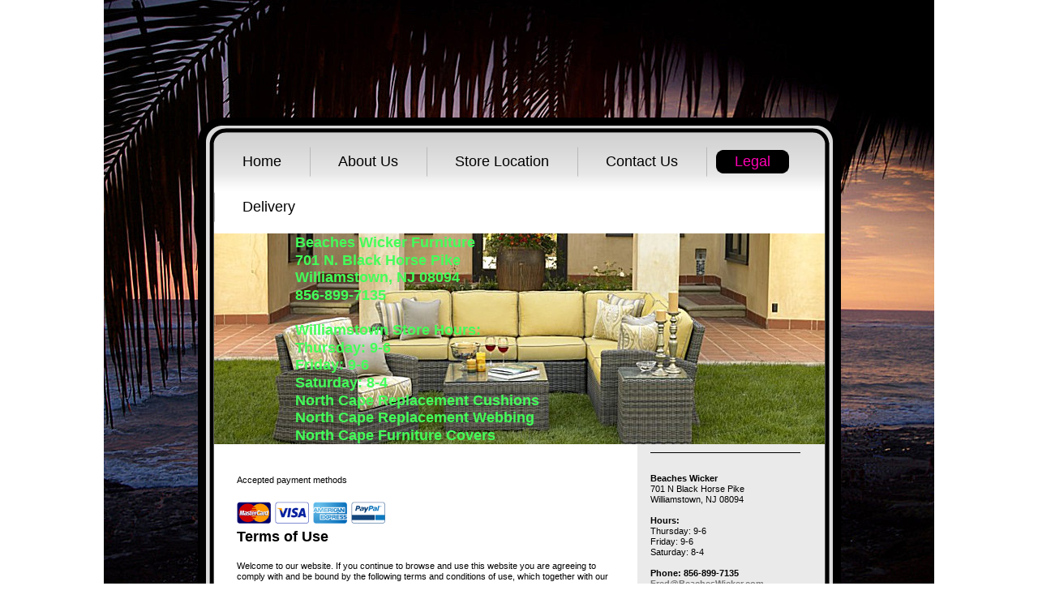

--- FILE ---
content_type: text/html; charset=UTF-8
request_url: https://www.beacheswicker.com/legal/
body_size: 9756
content:
<!DOCTYPE html>
<html lang="en"  ><head prefix="og: http://ogp.me/ns# fb: http://ogp.me/ns/fb# business: http://ogp.me/ns/business#">
    <meta http-equiv="Content-Type" content="text/html; charset=utf-8"/>
    <meta name="generator" content="IONOS MyWebsite"/>
        
    <link rel="dns-prefetch" href="//cdn.initial-website.com/"/>
    <link rel="dns-prefetch" href="//201.mod.mywebsite-editor.com"/>
    <link rel="dns-prefetch" href="https://201.sb.mywebsite-editor.com/"/>
    <link rel="shortcut icon" href="//cdn.initial-website.com/favicon.ico"/>
        <title>Beaches Wicker/NorthCape Replacement Cushions - Legal</title>
    
    

<meta name="format-detection" content="telephone=no"/>
        <meta name="keywords" content="Northcape Replacement Cushions"/>
            <meta name="description" content="TEST1"/>
            <meta name="robots" content="index,follow"/>
        <link href="https://www.beacheswicker.com/s/style/layout.css?1767712443" rel="stylesheet" type="text/css"/>
    <link href="https://www.beacheswicker.com/s/style/main.css?1767712443" rel="stylesheet" type="text/css"/>
    <link href="//cdn.initial-website.com/app/cdn/min/group/web.css?1763478093678" rel="stylesheet" type="text/css"/>
<link href="//cdn.initial-website.com/app/cdn/min/moduleserver/css/en_US/common,shoppingbasket?1763478093678" rel="stylesheet" type="text/css"/>
    <link href="https://201.sb.mywebsite-editor.com/app/logstate2-css.php?site=553658554&amp;t=1768957469" rel="stylesheet" type="text/css"/>

<script type="text/javascript">
    /* <![CDATA[ */
var stagingMode = '';
    /* ]]> */
</script>
<script src="https://201.sb.mywebsite-editor.com/app/logstate-js.php?site=553658554&amp;t=1768957469"></script>

    <link href="https://www.beacheswicker.com/s/style/print.css?1763478093678" rel="stylesheet" media="print" type="text/css"/>
    <script type="text/javascript">
    /* <![CDATA[ */
    var systemurl = 'https://201.sb.mywebsite-editor.com/';
    var webPath = '/';
    var proxyName = '';
    var webServerName = 'www.beacheswicker.com';
    var sslServerUrl = 'https://www.beacheswicker.com';
    var nonSslServerUrl = 'http://www.beacheswicker.com';
    var webserverProtocol = 'http://';
    var nghScriptsUrlPrefix = '//201.mod.mywebsite-editor.com';
    var sessionNamespace = 'DIY_SB';
    var jimdoData = {
        cdnUrl:  '//cdn.initial-website.com/',
        messages: {
            lightBox: {
    image : 'Image',
    of: 'of'
}

        },
        isTrial: 0,
        pageId: 1335202404    };
    var script_basisID = "553658554";

    diy = window.diy || {};
    diy.web = diy.web || {};

        diy.web.jsBaseUrl = "//cdn.initial-website.com/s/build/";

    diy.context = diy.context || {};
    diy.context.type = diy.context.type || 'web';
    /* ]]> */
</script>

<script type="text/javascript" src="//cdn.initial-website.com/app/cdn/min/group/web.js?1763478093678" crossorigin="anonymous"></script><script type="text/javascript" src="//cdn.initial-website.com/s/build/web.bundle.js?1763478093678" crossorigin="anonymous"></script><script src="//cdn.initial-website.com/app/cdn/min/moduleserver/js/en_US/common,shoppingbasket?1763478093678"></script>
<script type="text/javascript" src="https://cdn.initial-website.com/proxy/apps/iefa97/resource/dependencies/"></script><script type="text/javascript">
                    if (typeof require !== 'undefined') {
                        require.config({
                            waitSeconds : 10,
                            baseUrl : 'https://cdn.initial-website.com/proxy/apps/iefa97/js/'
                        });
                    }
                </script><script type="text/javascript">if (window.jQuery) {window.jQuery_1and1 = window.jQuery;}</script>
<meta name="norton-safeweb-site-verification" content="acm8fso1htn8upxh7nq07hgtt6qdx62t-0jl16qjuou-nuk1bkcyww28oc-mbu4aliow5pgpajb4auq7r66qp-7lnsnic1o8hj7t210zr4ql7cb-sx5uxri-yksyh8ew"/>

<style type="text/css">
/*<![CDATA[*/
.diysdk_productsAndDocuments_payPal {
display: inline-block!important;
}

.moreinfo
   {
    display:none!important;
}
.description.cropped
   {
    height:100%!important;
}
/*]]>*/
</style>

<script type="text/javascript">if (window.jQuery_1and1) {window.jQuery = window.jQuery_1and1;}</script>
<script type="text/javascript" src="//cdn.initial-website.com/app/cdn/min/group/pfcsupport.js?1763478093678" crossorigin="anonymous"></script>    <meta property="og:type" content="business.business"/>
    <meta property="og:url" content="https://www.beacheswicker.com/legal/"/>
    <meta property="og:title" content="Beaches Wicker/NorthCape Replacement Cushions - Legal"/>
            <meta property="og:description" content="TEST1"/>
                <meta property="og:image" content="https://www.beacheswicker.com/s/misc/logo.jpg?t=1768585907"/>
        <meta property="business:contact_data:country_name" content="United States"/>
    <meta property="business:contact_data:street_address" content="North Black Horse Pike 701"/>
    <meta property="business:contact_data:locality" content="Williamstown"/>
    <meta property="business:contact_data:region" content="New Jersey"/>
    <meta property="business:contact_data:email" content="Fred@BeachesWicker.com"/>
    <meta property="business:contact_data:postal_code" content="08094"/>
    <meta property="business:contact_data:phone_number" content="+1 856 7288668"/>
    <meta property="business:contact_data:fax_number" content="+1 610 5215450"/>
    
<link href="https://cdn.initial-website.com/proxy/apps/iefa97/s/diy/basic/public/css/basic.css?rev-1572431830=" rel="stylesheet" type="text/css"/><link href="https://cdn.initial-website.com/proxy/apps/iefa97/s/contentApps/paymentTypes/public/css/web.css?rev-1572431830=" rel="stylesheet" type="text/css"/><meta property="business:hours:day" content="THURSDAY"/><meta property="business:hours:start" content="09:00"/><meta property="business:hours:end" content="18:00"/><meta property="business:hours:day" content="FRIDAY"/><meta property="business:hours:start" content="09:00"/><meta property="business:hours:end" content="18:00"/><meta property="business:hours:day" content="SATURDAY"/><meta property="business:hours:start" content="08:00"/><meta property="business:hours:end" content="16:00"/></head>


<body class="body diyBgActive  cc-pagemode-default diy-market-en_US" data-pageid="1335202404" id="page-1335202404">
    
    <div class="diyw">
        <div class="bg-graphic"></div>
<div class="wrapper">
	<div class="content_frame_head"></div>
	<div id="container">
		<div id="navigation"> <div class="webnavigation"><ul id="mainNav1" class="mainNav1"><li class="navTopItemGroup_1"><a data-page-id="1217221404" href="https://www.beacheswicker.com/" class="level_1"><span>Home</span></a></li><li class="navTopItemGroup_2"><a data-page-id="1217221904" href="https://www.beacheswicker.com/about-us/" class="level_1"><span>About Us</span></a></li><li class="navTopItemGroup_3"><a data-page-id="1217222104" href="https://www.beacheswicker.com/store-location/" class="level_1"><span>Store Location</span></a></li><li class="navTopItemGroup_4"><a data-page-id="1217222204" href="https://www.beacheswicker.com/contact-us/" class="level_1"><span>Contact Us</span></a></li><li class="navTopItemGroup_5"><a data-page-id="1335202404" href="https://www.beacheswicker.com/legal/" class="current level_1"><span>Legal</span></a></li><li class="navTopItemGroup_6"><a data-page-id="1335223504" href="https://www.beacheswicker.com/delivery/" class="level_1"><span>Delivery</span></a></li></ul></div> </div>
		<div class="c"></div>
		<div id="header"> 
<style type="text/css" media="all">
.diyw div#emotion-header {
        max-width: 753px;
        max-height: 260px;
                background: #A0A0A0;
    }

.diyw div#emotion-header-title-bg {
    left: 0%;
    top: 0%;
    width: 100%;
    height: 11%;

    background-color: #ffffff;
    opacity: 0.00;
    filter: alpha(opacity = 0);
    }
.diyw img#emotion-header-logo {
    left: 1.00%;
    top: 0.82%;
    background: transparent;
            width: 50.07%;
        height: 18.46%;
                border: none;
        padding: 0px;
                display: none;
    }

.diyw div#emotion-header strong#emotion-header-title {
    left: 0%;
    top: 66%;
    color: #43fe59;
        font: normal bold 18px/120% 'Lucida Grande', 'Lucida Sans Unicode', sans-serif;
}

.diyw div#emotion-no-bg-container{
    max-height: 260px;
}

.diyw div#emotion-no-bg-container .emotion-no-bg-height {
    margin-top: 34.53%;
}
</style>
<div id="emotion-header" data-action="loadView" data-params="active" data-imagescount="1">
            <img src="https://www.beacheswicker.com/s/img/emotionheader.jpg?1768583153.753px.260px" id="emotion-header-img" alt=""/>
            
        <div id="ehSlideshowPlaceholder">
            <div id="ehSlideShow">
                <div class="slide-container">
                                        <div style="background-color: #A0A0A0">
                            <img src="https://www.beacheswicker.com/s/img/emotionheader.jpg?1768583153.753px.260px" alt=""/>
                        </div>
                                    </div>
            </div>
        </div>


        <script type="text/javascript">
        //<![CDATA[
                diy.module.emotionHeader.slideShow.init({ slides: [{"url":"https:\/\/www.beacheswicker.com\/s\/img\/emotionheader.jpg?1768583153.753px.260px","image_alt":"","bgColor":"#A0A0A0"}] });
        //]]>
        </script>

    
                        <a href="https://www.beacheswicker.com/">
        
                    <img id="emotion-header-logo" src="https://www.beacheswicker.com/s/misc/logo.jpg?t=1768585908" alt=""/>
        
                    </a>
            
                  	<div id="emotion-header-title-bg"></div>
    
            <strong id="emotion-header-title" style="text-align: left">Beaches Wicker Furniture                                                                                 
701 N. Black Horse Pike                                                                     
Williamstown, NJ 08094                                                                     
856-899-7135

Williamstown Store Hours:
Thursday: 9-6
Friday: 9-6
Saturday: 8-4  
North Cape Replacement Cushions 
North Cape Replacement Webbing
North Cape Furniture Covers                                                                                 

                                        </strong>
                    <div class="notranslate">
                <svg xmlns="http://www.w3.org/2000/svg" version="1.1" id="emotion-header-title-svg" viewBox="0 0 753 260" preserveAspectRatio="xMinYMin meet"><text style="font-family:'Lucida Grande', 'Lucida Sans Unicode', sans-serif;font-size:18px;font-style:normal;font-weight:bold;fill:#43fe59;line-height:1.2em;"><tspan x="0" style="text-anchor: start" dy="0.95em">Beaches Wicker Furniture                                                                                 </tspan><tspan x="0" style="text-anchor: start" dy="1.2em">701 N. Black Horse Pike                                                                     </tspan><tspan x="0" style="text-anchor: start" dy="1.2em">Williamstown, NJ 08094                                                                     </tspan><tspan x="0" style="text-anchor: start" dy="1.2em">856-899-7135</tspan><tspan x="0" style="text-anchor: start" dy="1.2em"> </tspan><tspan x="0" style="text-anchor: start" dy="1.2em">Williamstown Store Hours:</tspan><tspan x="0" style="text-anchor: start" dy="1.2em">Thursday: 9-6</tspan><tspan x="0" style="text-anchor: start" dy="1.2em">Friday: 9-6</tspan><tspan x="0" style="text-anchor: start" dy="1.2em">Saturday: 8-4  </tspan><tspan x="0" style="text-anchor: start" dy="1.2em">North Cape Replacement Cushions </tspan><tspan x="0" style="text-anchor: start" dy="1.2em">North Cape Replacement Webbing</tspan><tspan x="0" style="text-anchor: start" dy="1.2em">North Cape Furniture Covers                                                                                 </tspan><tspan x="0" style="text-anchor: start" dy="1.2em"> </tspan><tspan x="0" style="text-anchor: start" dy="1.2em">                                        </tspan></text></svg>
            </div>
            
    
    <script type="text/javascript">
    //<![CDATA[
    (function ($) {
        function enableSvgTitle() {
                        var titleSvg = $('svg#emotion-header-title-svg'),
                titleHtml = $('#emotion-header-title'),
                emoWidthAbs = 753,
                emoHeightAbs = 260,
                offsetParent,
                titlePosition,
                svgBoxWidth,
                svgBoxHeight;

                        if (titleSvg.length && titleHtml.length) {
                offsetParent = titleHtml.offsetParent();
                titlePosition = titleHtml.position();
                svgBoxWidth = titleHtml.width();
                svgBoxHeight = titleHtml.height();

                                titleSvg.get(0).setAttribute('viewBox', '0 0 ' + svgBoxWidth + ' ' + svgBoxHeight);
                titleSvg.css({
                   left: Math.roundTo(100 * titlePosition.left / offsetParent.width(), 3) + '%',
                   top: Math.roundTo(100 * titlePosition.top / offsetParent.height(), 3) + '%',
                   width: Math.roundTo(100 * svgBoxWidth / emoWidthAbs, 3) + '%',
                   height: Math.roundTo(100 * svgBoxHeight / emoHeightAbs, 3) + '%'
                });

                titleHtml.css('visibility','hidden');
                titleSvg.css('visibility','visible');
            }
        }

        
            var posFunc = function($, overrideSize) {
                var elems = [], containerWidth, containerHeight;
                                    elems.push({
                        selector: '#emotion-header-title',
                        overrideSize: true,
                        horPos: 100,
                        vertPos: 0                    });
                    lastTitleWidth = $('#emotion-header-title').width();
                                                elems.push({
                    selector: '#emotion-header-title-bg',
                    horPos: 0,
                    vertPos: 0                });
                                
                containerWidth = parseInt('753');
                containerHeight = parseInt('260');

                for (var i = 0; i < elems.length; ++i) {
                    var el = elems[i],
                        $el = $(el.selector),
                        pos = {
                            left: el.horPos,
                            top: el.vertPos
                        };
                    if (!$el.length) continue;
                    var anchorPos = $el.anchorPosition();
                    anchorPos.$container = $('#emotion-header');

                    if (overrideSize === true || el.overrideSize === true) {
                        anchorPos.setContainerSize(containerWidth, containerHeight);
                    } else {
                        anchorPos.setContainerSize(null, null);
                    }

                    var pxPos = anchorPos.fromAnchorPosition(pos),
                        pcPos = anchorPos.toPercentPosition(pxPos);

                    var elPos = {};
                    if (!isNaN(parseFloat(pcPos.top)) && isFinite(pcPos.top)) {
                        elPos.top = pcPos.top + '%';
                    }
                    if (!isNaN(parseFloat(pcPos.left)) && isFinite(pcPos.left)) {
                        elPos.left = pcPos.left + '%';
                    }
                    $el.css(elPos);
                }

                // switch to svg title
                enableSvgTitle();
            };

                        var $emotionImg = jQuery('#emotion-header-img');
            if ($emotionImg.length > 0) {
                // first position the element based on stored size
                posFunc(jQuery, true);

                // trigger reposition using the real size when the element is loaded
                var ehLoadEvTriggered = false;
                $emotionImg.one('load', function(){
                    posFunc(jQuery);
                    ehLoadEvTriggered = true;
                                        diy.module.emotionHeader.slideShow.start();
                                    }).each(function() {
                                        if(this.complete || typeof this.complete === 'undefined') {
                        jQuery(this).load();
                    }
                });

                                noLoadTriggeredTimeoutId = setTimeout(function() {
                    if (!ehLoadEvTriggered) {
                        posFunc(jQuery);
                    }
                    window.clearTimeout(noLoadTriggeredTimeoutId)
                }, 5000);//after 5 seconds
            } else {
                jQuery(function(){
                    posFunc(jQuery);
                });
            }

                        if (jQuery.isBrowser && jQuery.isBrowser.ie8) {
                var longTitleRepositionCalls = 0;
                longTitleRepositionInterval = setInterval(function() {
                    if (lastTitleWidth > 0 && lastTitleWidth != jQuery('#emotion-header-title').width()) {
                        posFunc(jQuery);
                    }
                    longTitleRepositionCalls++;
                    // try this for 5 seconds
                    if (longTitleRepositionCalls === 5) {
                        window.clearInterval(longTitleRepositionInterval);
                    }
                }, 1000);//each 1 second
            }

            }(jQuery));
    //]]>
    </script>

    </div>
 </div>
		<div id="content">
			<div id="mainContent"> 
        <div id="content_area">
        	<div id="content_start"></div>
        	
        
        <div id="matrix_1455352204" class="sortable-matrix" data-matrixId="1455352204"><div class="n module-type-htmlCode diyfeLiveArea "> <div class="mediumScreenDisabled"><script type="text/javascript">if (window.jQuery) {window.jQuery_1and1 = window.jQuery;}</script><script type="text/javascript" data-pp-pubid="1cb818031e" data-pp-placementtype="300x50">
//<![CDATA[
 (function (d, t) {
 "use strict";
 var s = d.getElementsByTagName(t)[0], n = d.createElement(t);
 n.src = "//paypal.adtag.where.com/merchant.js";
 s.parentNode.insertBefore(n, s);
 }(document, "script"));
//]]>
</script><script type="text/javascript">if (window.jQuery_1and1) {window.jQuery = window.jQuery_1and1;}</script></div> </div><div class="n module-type-webcomponent-paymentTypes diyfeLiveArea "> <div id="webcomponent_67264674-7366-4906-958d-63f4c3294b09_web" class="diysdk_contentApps_paymentTypes web_view webcomponent diyApp">

<style type="text/css">
@media only screen and (max-width: 1024px) {
    .diysdk_contentApps_paymentTypes.web_view.webcomponent .alignment {width: 100% !important;}
}
</style>

    <!-- div width gets appended from paymentTypes.js -->
    <div itemscope="" itemtype="http://schema.org/LocalBusiness" class="alignment align_left clear">

        <label for="67264674-7366-4906-958d-63f4c3294b09-acceptedPaymentMethod" class="paymentMethodLabel">
            Accepted payment methods        </label>

        <div class="payment_options">
                                <img alt="MasterCard" src="https://cdn.initial-website.com/proxy/apps/iefa97/s/contentApps/paymentTypes/public/images/master_card.png" class="payment-view"/>
                                        <img alt="Visa" src="https://cdn.initial-website.com/proxy/apps/iefa97/s/contentApps/paymentTypes/public/images/visa_card.png" class="payment-view"/>
                                        <img alt="American Express" src="https://cdn.initial-website.com/proxy/apps/iefa97/s/contentApps/paymentTypes/public/images/american_express_card.png" class="payment-view"/>
                                        <img alt="PayPal" src="https://cdn.initial-website.com/proxy/apps/iefa97/s/contentApps/paymentTypes/public/images/paypal_card.png" class="payment-view"/>
                            </div>
        <div itemprop="paymentAccepted" class="hide">
        MasterCard, Visa, American Express, Paypal        </div>
        <div class="clear"></div>
    </div>
</div><script type="text/javascript">/* <![CDATA[ */
var data = {"instance":{"data":{"widthPaymentModes":192},"name":"paymentTypes","localizedName":"paymentTypes.edit.title","id":"67264674-7366-4906-958d-63f4c3294b09","view":"web","app":{"version":"1.0","name":"contentApps","id":"D7FA0660-8841-4BE3-B8C7-57CA7665637E"},"isSitebuilder":false,"environmentConfig":{"isSitebuilder":false,"staticUrlPrefix":"https:\/\/cdn.initial-website.com\/proxy\/apps\/iefa97"}},"resources":{"css":["https:\/\/cdn.initial-website.com\/proxy\/apps\/iefa97\/s\/diy\/basic\/public\/css\/basic.css?rev-1572431830=","https:\/\/cdn.initial-website.com\/proxy\/apps\/iefa97\/s\/contentApps\/paymentTypes\/public\/css\/web.css?rev-1572431830="],"js":["order!https:\/\/cdn.initial-website.com\/proxy\/apps\/iefa97\/s\/contentApps\/paymentTypes\/public\/js\/paymentTypes.js?rev-1572431830=","order!https:\/\/cdn.initial-website.com\/proxy\/apps\/iefa97\/api\/app\/contentApps\/translation\/en_US?rev-1572431830="]},"embeddedComponents":[]};
var baseSaveUrl = '/proxy/apps/';
var instanceCreator = new diysdk.webcomponentIntegrator();
instanceCreator.create(data, baseSaveUrl);
/* ]]> */</script> </div><div class="n module-type-header diyfeLiveArea "> <h1><span class="diyfeDecoration">Terms of Use</span></h1> </div><div class="n module-type-text diyfeLiveArea "> <h1> </h1>
<p>Welcome to our website. If you continue to browse and use this website you are agreeing to comply with and be bound by the following terms and conditions of use, which together with our privacy
policy govern Beaches Wicker's relationship with you in relation to this website.The term ‘Beaches Wicker’ or ‘us’ or ‘we’ refers to the owner of the website whose registered office is 701
North Black Horse Pike, Williamstown, NJ 08094. The term ‘you’ refers to the user or viewer of our website.The use of this website is subject to the following terms of use:</p>
<ul>
<li>The content of the pages of this website is for your general information and use only. It is subject to change without notice.</li>
<li>Neither we nor any third parties provide any warranty or guarantee as to the accuracy, timeliness, performance, completeness or suitability of the information and materials found or offered on
this website for any particular purpose. You acknowledge that such information and materials may contain inaccuracies or errors and we expressly exclude liability for any such inaccuracies or errors
to the fullest extent permitted by law.</li>
<li>Your use of any information or materials on this website is entirely at your own risk, for which we shall not be liable. It shall be your own responsibility to ensure that any products, services
or information available through this website meet your specific requirements.</li>
<li>This website contains material which is owned by or licensed to us. This material includes, but is not limited to, the design, layout, look, appearance and graphics. Reproduction is prohibited
other than in accordance with the copyright notice, which forms part of these terms and conditions.</li>
<li>All trade marks reproduced in this website which are not the property of, or licensed to, the operator are acknowledged on the website.</li>
<li>Unauthorised use of this website may give rise to a claim for damages and/or be a criminal offence.</li>
<li>From time to time this website may also include links to other websites. These links are provided for your convenience to provide further information. They do not signify that we endorse the
website(s). We have no responsibility for the content of the linked website(s).</li>
<li>You may not create a link to this website from another website or document without Beaches Wicker prior written consent.</li>
<li>Your use of this website and any dispute arising out of such use of the website is subject to the laws of the United States of America.</li>
</ul> </div><div class="n module-type-hr diyfeLiveArea "> <div style="padding: 0px 0px">
    <div class="hr"></div>
</div>
 </div><div class="n module-type-header diyfeLiveArea "> <h1><span class="diyfeDecoration">Limitation of Warranty &amp; Liability</span></h1> </div><div class="n module-type-text diyfeLiveArea "> <p align="center" style="text-align: center;"> </p>
<p align="center" style="text-align: center;"> </p>
<p align="center" style="text-align: center;"> </p>
<p align="center" style="text-align: center;"><strong><span lang="EN-GB" style="font-size: 9pt;" xml:lang="EN-GB">WEBSITE DISCLAIMER</span></strong></p>
<p align="center" style="text-align: center;"><strong><span lang="EN-GB" style="font-size: 9pt;" xml:lang="EN-GB"> </span></strong></p>
<p style="text-align: justify;"><strong><span lang="EN-GB" style="font-size: 9pt;" xml:lang="EN-GB"> </span></strong></p>
<p style="text-align: justify;"><strong><span lang="EN-GB" style="font-size: 9pt;" xml:lang="EN-GB">No warranties</span></strong></p>
<p align="center" style="text-align: center;"><strong><span lang="EN-GB" style="font-size: 9pt;" xml:lang="EN-GB"> </span></strong></p>
<p style="text-align: justify;"><span lang="EN-GB" style="font-size: 9pt;" xml:lang="EN-GB">This website is provided “as is” without any representations<br/>
or warranties, express or implied.<span> </span><br/>
[NAME] makes no representations or warranties in relation to this<br/>
website or the information and materials provided on this website.</span></p>
<p style="text-align: justify;"><span lang="EN-GB" style="font-size: 9pt;" xml:lang="EN-GB"> </span></p>
<p style="text-align: justify;"><span lang="EN-GB" style="font-size: 9pt;" xml:lang="EN-GB">Without prejudice to the generality of the foregoing<br/>
paragraph, Beaches Wicker does not warrant that:</span></p>
<p style="text-align: justify;"><span lang="EN-GB" style="font-size: 9pt;" xml:lang="EN-GB"> </span></p>
<p style="text-align: justify; text-indent: -0.25in; margin-left: 0.5in;"><span lang="EN-GB" style="font-family: Wingdings; font-size: 9pt;" xml:lang="EN-GB"><span>l<span style="font: 7pt/normal 'Times New Roman'; font-size-adjust: none; font-stretch: normal;"> </span></span></span> <span lang="EN-GB" style="font-size: 9pt;" xml:lang="EN-GB">this website will be
constantly available,<br/>
or available at all; or</span></p>
<p style="text-align: justify; text-indent: -0.25in; margin-left: 0.5in;"><span lang="EN-GB" style="font-family: Wingdings; font-size: 9pt;" xml:lang="EN-GB"><span>l<span style="font: 7pt/normal 'Times New Roman'; font-size-adjust: none; font-stretch: normal;"> </span></span></span> <span lang="EN-GB" style="font-size: 9pt;" xml:lang="EN-GB">the information on this
website is complete,<br/>
true, accurate or non-misleading.</span></p>
<p style="text-align: justify;"><span lang="EN-GB" style="font-size: 9pt;" xml:lang="EN-GB"> </span></p>
<p style="text-align: justify;"><span lang="EN-GB" style="font-size: 9pt;" xml:lang="EN-GB">Nothing on this website constitutes, or is meant to<br/>
constitute, advice of any kind. [If you<br/>
require advice in relation to any [legal, financial or medical] matter you<br/>
should consult an appropriate professional.]</span></p>
<p style="text-align: justify;"><span lang="EN-GB" style="font-size: 9pt;" xml:lang="EN-GB"> </span></p>
<p style="text-align: justify;"><strong><span lang="EN-GB" style="font-size: 9pt;" xml:lang="EN-GB">Limitations of liability</span></strong></p>
<p style="text-align: justify;"><span lang="EN-GB" style="font-size: 9pt;" xml:lang="EN-GB"> </span></p>
<p style="text-align: justify;"><span lang="EN-GB" style="font-size: 9pt;" xml:lang="EN-GB">Beaches Wicker will not be liable to you (whether under<br/>
the law of contact, the law of torts or otherwise) in relation to the contents<br/>
of, or use of, or otherwise in connection with, this website:</span></p>
<p style="text-align: justify;"><span lang="EN-GB" style="font-size: 9pt;" xml:lang="EN-GB"> </span></p>
<p style="text-align: justify; text-indent: -0.25in; margin-left: 0.5in;"><span lang="EN-GB" style="font-family: Wingdings; font-size: 9pt;" xml:lang="EN-GB"><span>l<span style="font: 7pt/normal 'Times New Roman'; font-size-adjust: none; font-stretch: normal;"> </span></span></span> <span lang="EN-GB" style="font-size: 9pt;" xml:lang="EN-GB">[to the extent that the
website is provided<br/>
free-of-charge, for any direct loss;]</span></p>
<p style="text-align: justify; text-indent: -0.25in; margin-left: 0.5in;"><span lang="EN-GB" style="font-family: Wingdings; font-size: 9pt;" xml:lang="EN-GB"><span>l<span style="font: 7pt/normal 'Times New Roman'; font-size-adjust: none; font-stretch: normal;"> </span></span></span> <span lang="EN-GB" style="font-size: 9pt;" xml:lang="EN-GB">for any indirect, special
or consequential<br/>
loss; or</span></p>
<p style="text-align: justify; text-indent: -0.25in; margin-left: 0.5in;"><span lang="EN-GB" style="font-family: Wingdings; font-size: 9pt;" xml:lang="EN-GB"><span>l<span style="font: 7pt/normal 'Times New Roman'; font-size-adjust: none; font-stretch: normal;"> </span></span></span> <span lang="EN-GB" style="font-size: 9pt;" xml:lang="EN-GB">for any business losses,
loss of revenue,<br/>
income, profits or anticipated savings, loss of contracts or business<br/>
relationships, loss of reputation or goodwill, or loss or corruption of<br/>
information or data.</span></p>
<p style="text-align: justify;"><span lang="EN-GB" style="font-size: 9pt;" xml:lang="EN-GB"> </span></p>
<p style="text-align: justify;"><span lang="EN-GB" style="font-size: 9pt;" xml:lang="EN-GB">These limitations of liability apply even if Beaches Wicker<br/>
has been expressly advised of the potential loss.</span></p>
<p style="text-align: justify;"><span lang="EN-GB" style="font-size: 9pt;" xml:lang="EN-GB"> </span></p>
<p style="text-align: justify;"><strong><span lang="EN-GB" style="font-size: 9pt;" xml:lang="EN-GB">Exceptions</span></strong></p>
<p style="text-align: justify;"><span lang="EN-GB" style="font-size: 9pt;" xml:lang="EN-GB"> </span></p>
<p style="text-align: justify;"><span lang="EN-GB" style="font-size: 9pt;" xml:lang="EN-GB">Nothing in this website disclaimer will exclude or<br/>
limit any warranty implied by law that it would be unlawful to exclude or<br/>
limit; and nothing in this website disclaimer will exclude or limit Beaches<br/>
Wicker's liability in respect of any:</span></p>
<p style="text-align: justify;"><span lang="EN-GB" style="font-size: 9pt;" xml:lang="EN-GB"> </span></p>
<p style="text-align: justify; text-indent: -0.25in; margin-left: 0.5in;"><span lang="EN-GB" style="font-family: Wingdings; font-size: 9pt;" xml:lang="EN-GB"><span>l<span style="font: 7pt/normal 'Times New Roman'; font-size-adjust: none; font-stretch: normal;"> </span></span></span> <span lang="EN-GB" style="font-size: 9pt;" xml:lang="EN-GB">death or personal injury
caused by Beaches<br/>
Wicker's negligence;</span></p>
<p style="text-align: justify; text-indent: -0.25in; margin-left: 0.5in;"><span lang="EN-GB" style="font-family: Wingdings; font-size: 9pt;" xml:lang="EN-GB"><span>l<span style="font: 7pt/normal 'Times New Roman'; font-size-adjust: none; font-stretch: normal;"> </span></span></span> <span lang="EN-GB" style="font-size: 9pt;" xml:lang="EN-GB">fraud or fraudulent
misrepresentation on the<br/>
part of Beaches Wicker; or</span></p>
<p style="text-align: justify; text-indent: -0.25in; margin-left: 0.5in;"><span lang="EN-GB" style="font-family: Wingdings; font-size: 9pt;" xml:lang="EN-GB"><span>l<span style="font: 7pt/normal 'Times New Roman'; font-size-adjust: none; font-stretch: normal;"> </span></span></span> <span lang="EN-GB" style="font-size: 9pt;" xml:lang="EN-GB">matter which it would be
illegal or unlawful<br/>
for to exclude or limit, or to attempt<br/>
or purport to exclude or limit, its liability.</span></p>
<p style="text-align: justify;"><span lang="EN-GB" style="font-size: 9pt;" xml:lang="EN-GB"> </span></p>
<p style="text-align: justify;"><strong><span lang="EN-GB" style="font-size: 9pt;" xml:lang="EN-GB">Reasonableness</span></strong></p>
<p style="text-align: justify;"><span lang="EN-GB" style="font-size: 9pt;" xml:lang="EN-GB"> </span></p>
<p style="text-align: justify;"><span lang="EN-GB" style="font-size: 9pt;" xml:lang="EN-GB">By using this website, you agree that the exclusions<br/>
and limitations of liability set out in this website disclaimer are<br/>
reasonable.</span></p>
<p style="text-align: justify;"><span lang="EN-GB" style="font-size: 9pt;" xml:lang="EN-GB"> </span></p>
<p style="text-align: justify;"><span lang="EN-GB" style="font-size: 9pt;" xml:lang="EN-GB">If you do not think they are reasonable, you must not<br/>
use this website.</span></p>
<p style="text-align: justify;"><span lang="EN-GB" style="font-size: 9pt;" xml:lang="EN-GB"> </span></p>
<p style="text-align: justify;"><strong><span lang="EN-GB" style="font-size: 9pt;" xml:lang="EN-GB">Other parties</span></strong></p>
<p style="text-align: justify;"><span lang="EN-GB" style="font-size: 9pt;" xml:lang="EN-GB"> </span></p>
<p style="text-align: justify;"><span lang="EN-GB" style="font-size: 9pt;" xml:lang="EN-GB">[You accept that, as a limited liability entity, Beaches Wicker has an<br/>
interest in limiting the personal liability of its officers and employees. You agree that you will not bring any claim<br/>
personally against Beaches Wicker's officers or employees in respect of any<br/>
losses you suffer in connection with the website.]</span></p>
<p style="text-align: justify;"><span lang="EN-GB" style="font-size: 9pt;" xml:lang="EN-GB"> </span></p>
<p style="text-align: justify;"><span lang="EN-GB" style="font-size: 9pt;" xml:lang="EN-GB">[Without prejudice to the foregoing paragraph,] you<br/>
agree that the limitations of warranties and liability set out in this website<br/>
disclaimer will protect Beaches Wicker's officers, employees, agents,<br/>
subsidiaries, successors, assigns and sub-contractors as well as Beaches Wicker.</span></p>
<p style="text-align: justify;"><span lang="EN-GB" style="font-size: 9pt;" xml:lang="EN-GB"> </span></p>
<p style="text-align: justify;"><strong><span lang="EN-GB" style="font-size: 9pt;" xml:lang="EN-GB">Unenforceable provisions</span></strong></p>
<p style="text-align: justify;"><span lang="EN-GB" style="font-size: 9pt;" xml:lang="EN-GB"> </span></p>
<p style="text-align: justify;"><span lang="EN-GB" style="font-size: 9pt;" xml:lang="EN-GB">If any provision of this website disclaimer is, or is<br/>
found to be, unenforceable under applicable law, that will not affect the<br/>
enforceability of the other provisions of this website disclaimer.</span></p> </div></div>
        
        
        </div> </div>
			<div id="subContent">
				<div>
					<div class="webnavigation"></div>
				</div>
				<div id="matrix_1344887404" class="sortable-matrix" data-matrixId="1344887404"><div class="n module-type-hr diyfeLiveArea "> <div style="padding: 0px 0px">
    <div class="hr"></div>
</div>
 </div><div class="n module-type-webcomponent-wazala diyfeLiveArea "> <div id="webcomponent_a61e50d5-9b3d-436c-a1fa-cb93c6c54e41_web" class="diysdk_productsAndDocuments_wazala web_view webcomponent diyApp smallScreenDisabled">

</div><script type="text/javascript">/* <![CDATA[ */
var data = {"instance":{"data":{"renderOptions":{"width":"195","height":null,"upgradeable":"","packagetransition":"none"}},"name":"wazala","localizedName":"Wazala! Store","id":"a61e50d5-9b3d-436c-a1fa-cb93c6c54e41","view":"web","app":{"version":"1.0","name":"productsAndDocuments","id":"7A2E3974-CB76-462A-89EB-8016C5E01151"},"isSitebuilder":false,"environmentConfig":{"isSitebuilder":false,"staticUrlPrefix":"https:\/\/cdn.initial-website.com\/proxy\/apps\/iefa97"}},"resources":{"css":["https:\/\/cdn.initial-website.com\/proxy\/apps\/iefa97\/s\/diy\/basic\/public\/css\/basic.css?rev-1572431830=","https:\/\/cdn.initial-website.com\/proxy\/apps\/iefa97\/s\/productsAndDocuments\/wazala\/public\/css\/web.css?rev-1572431830="],"js":["order!https:\/\/cdn.initial-website.com\/proxy\/apps\/iefa97\/s\/productsAndDocuments\/wazala\/public\/js\/wazala.js?rev-1572431830=","order!https:\/\/cdn.initial-website.com\/proxy\/apps\/iefa97\/api\/app\/productsAndDocuments\/translation\/en_US?rev-1572431830="]},"embeddedComponents":[]};
var baseSaveUrl = '/proxy/apps/iefa97';
var instanceCreator = new diysdk.webcomponentIntegrator();
instanceCreator.create(data, baseSaveUrl);
/* ]]> */</script> </div><div class="n module-type-text diyfeLiveArea "> <p><strong>Beaches Wicker</strong></p>
<p>701 N Black Horse Pike</p>
<p>Williamstown, NJ 08094</p>
<p> </p>
<p><strong>Hours:</strong></p>
<p>Thursday: 9-6</p>
<p>Friday: 9-6</p>
<p>Saturday: 8-4</p>
<p> </p>
<p><strong>Phone: 856-899-7135</strong></p>
<p><strong><a href="mailto:Fred@beacheswicker.com" target="_blank">Fred@BeachesWicker.com</a></strong></p>
<p> </p>
<p> </p>
<p> </p>
<p> </p>
<p> </p>
<p> </p>
<p><strong>﻿</strong></p>
<p> </p>
<p> </p>
<p> </p>
<p> </p> </div><div class="n module-type-hr diyfeLiveArea "> <div style="padding: 0px 0px">
    <div class="hr"></div>
</div>
 </div><div class="n module-type-header diyfeLiveArea "> <h1><span class="diyfeDecoration">Visit Our Showroom!</span></h1> </div><div class="n module-type-text diyfeLiveArea "> <p>Thank you for dropping by <strong>Beaches Wicker Online Showroom</strong>! We also have a store located inside <strong>Williamstown Farmers Market</strong>. We proudly carry
<strong>Northcape</strong> <strong>Wicker Furniture</strong></p>
<p><strong>North Cape replacement cushions North Cape replacement webbing North Cape wicker furniture</strong></p>
<p><strong>covers</strong></p>
<p>In addition, we carry an extensive line of "Our Own Company Candles", fragrant &amp; essential oils, and great quality natural hand-crafted soaps including the entire line of "Dr. Squatch"! And
more recently a full line of Tallow Soaps.We are conveniently located right in the heart of <strong>South Jersey</strong>, between <strong>Philadelphia</strong> &amp; <strong>Atlantic City</strong>,
just off the <strong>Atlantic City Expressway</strong>, and have been supplying our satisfied customers for over 25 years. For more information, call  <strong>856-899-7135, 9-5 seven days a
week.</strong></p>
<p><strong><a href="http://www.WilliamstownFarmersMarket.com" target="_blank">www.WilliamstownFarmersMarket.com</a></strong></p>
<p> </p> </div><div class="n module-type-hr diyfeLiveArea "> <div style="padding: 0px 0px">
    <div class="hr"></div>
</div>
 </div></div>
			</div>
			<div class="c"></div>
		</div>
	</div>
	<div class="c"></div>
	<div class="content_frame_foot"></div>
	<div id="footer"> <div id="contentfooter">
    <div class="leftrow">
                        <a rel="nofollow" href="javascript:window.print();">
                    <img class="inline" height="14" width="18" src="//cdn.initial-website.com/s/img/cc/printer.gif" alt=""/>
                    Print                </a> <span class="footer-separator">|</span>
                <a href="https://www.beacheswicker.com/sitemap/">Sitemap</a>
                        <br/> © Beaches Wicker
            </div>
    <script type="text/javascript">
        window.diy.ux.Captcha.locales = {
            generateNewCode: 'Generate new code',
            enterCode: 'Please enter the code'
        };
        window.diy.ux.Cap2.locales = {
            generateNewCode: 'Generate new code',
            enterCode: 'Please enter the code'
        };
    </script>
    <div class="rightrow">
                    <span class="loggedout">
                <a rel="nofollow" id="login" href="https://login.1and1-editor.com/553658554/www.beacheswicker.com/us?pageId=1335202404">
                    Login                </a>
            </span>
                
                <span class="loggedin">
            <a rel="nofollow" id="logout" href="https://201.sb.mywebsite-editor.com/app/cms/logout.php">Logout</a> <span class="footer-separator">|</span>
            <a rel="nofollow" id="edit" href="https://201.sb.mywebsite-editor.com/app/553658554/1335202404/">Edit page</a>
        </span>
    </div>
</div>
            <div id="loginbox" class="hidden">
                <script type="text/javascript">
                    /* <![CDATA[ */
                    function forgotpw_popup() {
                        var url = 'https://password.1and1.com/xml/request/RequestStart';
                        fenster = window.open(url, "fenster1", "width=600,height=400,status=yes,scrollbars=yes,resizable=yes");
                        // IE8 doesn't return the window reference instantly or at all.
                        // It may appear the call failed and fenster is null
                        if (fenster && fenster.focus) {
                            fenster.focus();
                        }
                    }
                    /* ]]> */
                </script>
                                <img class="logo" src="//cdn.initial-website.com/s/img/logo.gif" alt="IONOS" title="IONOS"/>

                <div id="loginboxOuter"></div>
            </div>
        
 </div>
</div>
    </div>

    
    </body>


<!-- rendered at Fri, 16 Jan 2026 12:51:48 -0500 -->
</html>


--- FILE ---
content_type: text/css
request_url: https://www.beacheswicker.com/s/style/layout.css?1767712443
body_size: 1219
content:

body 
{
	margin: 0;
	padding: 0;
	background: #fff url(https://www.beacheswicker.com/s/img/bg.jpg) no-repeat top center fixed;
}


.diyw .wrapper {
	padding-top: 145px;
	margin: 0 auto;
	width: 795px;
	position: relative;
	z-index: 2;
}



.diyw .altcolor {
	background-color: #;
}


.diyw img, .diyw a img {
	border: 0;
}

.diyw img {
	display: block;
}


.diyw .c {
	clear: both;
}



body .diyw
{
	color: #000;
	font-family: Arial, Helvetica, sans-serif;
	font-size: 11px;
	line-height: 13px;
}
.diyw p,.diyw td {
	color: #000;
	font-family: Arial, Helvetica, sans-serif;
	font-size: 11px;
	line-height: 13px;
}

.diyw h1, .diyw h2, .diyw h3, .diyw h4, .diyw h5 {
	font-family: Arial;
}

.diyw h1{
	color: #000;
	font-size: 18px;
}

.diyw h2{
	color: #000;
	font-size: 14px;
}

.diyw h3{
	color: #444;
	font-size: 12px;
	font-weight: bold;
}

.diyw p {
}

.diyw a,
.diyw a:link,
.diyw a:visited {
	color: #777777;
	font-family: Arial, Helvetica, sans-serif;
	font-size: 11px;
	text-decoration: underline;
}

.diyw a:hover,
.diyw a:focus {
	color: #ff00b4;
}


.diyw #container {
	background: url(https://www.beacheswicker.com/s/img/content_middle.png) repeat-y top center;
	padding: 0 21px 11px 21px;
}


.diyw #header {
	clear: both;
}


.diyw #header #emotion-header {
	height: 260px;
}


.diyw #emotion-header-img {
	width: 753px;
	height: 260px;
}


.diyw #emotion-header-title {
	font-size: 20px;
	font-family: Arial;
	color: #000;
}


.diyw #navigation {
	background: #FFF url(https://www.beacheswicker.com/s/img/navigation_background.gif) repeat-x top left;
	min-height: 56px;
	float: left; 
	width: 100%;
}

.diyw .mainNav1,
.diyw .mainNav2,
.diyw .mainNav3 {
	list-style: none;
	padding: 0;
	margin: 0;
	word-wrap: break-word; 
}


.diyw .mainNav1 li{
	float: left;
	background: url(https://www.beacheswicker.com/s/img/divider.png) no-repeat top left;
	margin: 5px 0 14px;
	height: 37px;
	padding: 0 12px;
}

.diyw .mainNav1 li:first-child{
	background: none;
}

.diyw .mainNav1 a,
.diyw .mainNav1 a:link,
.diyw .mainNav1 a:visited{
	display: block;
	height: 37px;
	line-height: 37px;
	color: #000;
	font-size: 18px;
	text-decoration: none;
	font-family: Impact,sans-serif;
	padding-left: 23px; 
}

.diyw .mainNav1 a span,
.diyw .mainNav1 a:link span,
.diyw .mainNav1 a:visited span{
	padding-right: 23px; 
}

.diyw .mainNav1 a:hover,
.diyw .mainNav1 a:active,
.diyw .mainNav1 a:focus,
.diyw .mainNav1 a.current{
	color: #ff00b4;
	background: url(https://www.beacheswicker.com/s/img/active_left.png) left 50% no-repeat;
	text-decoration: none;
}

.diyw .mainNav1 a:hover span,
.diyw .mainNav1 a:active span,
.diyw .mainNav1 a:focus span,
.diyw .mainNav1 a.current span{
	background: url(https://www.beacheswicker.com/s/img/active_right.png) right 50% no-repeat;
	height: 37px;
	display: block;
	text-decoration: none;
}


.diyw .mainNav2 {
	margin: 15px 5px 0;
}

.diyw .mainNav2 li{
	*display: inline; 
}

.diyw .mainNav2 a,
.diyw .mainNav2 a:link,
.diyw .mainNav2 a:visited{
	color: #000;
	font-size: 14px;
	text-decoration: none;
	line-height: 28px;
	display: block;
	font-family: Impact,sans-serif;
}

.diyw .mainNav2 a.current,
.diyw .mainNav2 a.parent,
.diyw .mainNav2 a:hover,
.diyw .mainNav2 a:active,
.diyw .mainNav2 a:focus {
	color: #ff00b4;
	font-size: 16px;
	text-decoration: none;
}


.diyw .mainNav3{
	padding-left: 34px;
}

.diyw .mainNav3 a,
.diyw .mainNav3 a:link,
.diyw .mainNav3 a:visited{
	color: #9f9f9f;
	font-size: 16px;
	text-decoration: none;
	font-family: Impact,sans-serif;
}

.diyw .mainNav3 a:hover,
.diyw .mainNav3 a:active,
.diyw .mainNav3 a:focus,
.diyw .mainNav3 a.current {
	color: #ff00b4;
	text-decoration: none;
}


.diyw #mainContent {
	width: 476px;
	padding: 23px 0 0 23px;
	float: left;
}

.diyw .content_frame_head{
	background: url(https://www.beacheswicker.com/s/img/content_header.png) no-repeat bottom center;
	width: 795px;
	height: 31px;
	margin: 0 auto;
}

.diyw .content_frame_foot{
	background: url(https://www.beacheswicker.com/s/img/content_footer.png) no-repeat bottom center;
	width: 795px;
	height: 33px;
	margin: 0 auto;
}


.diyw #subContent {
	width: 195px;
	padding: 0 25px 0 26px;
	float: right;
}


.diyw #footer {
	padding: 20px;
}

.diyw #footer a,
.diyw #footer a:link
#footer a:visited {
	color: #304cd7;
}

.diyw #footer a:focus,
.diyw #footer a:hover,
.diyw #footer a:active {
	color: #000;
}


--- FILE ---
content_type: text/css
request_url: https://www.beacheswicker.com/s/style/main.css?1767712443
body_size: 69
content:
.body { background-color: #ffffff;background-image: url(https://www.beacheswicker.com/s/img/background.jpg?1767712443);background-repeat: repeat-y;background-position: center center;background-attachment: fixed;background-size: auto;-ms-behavior: url(/c/htc/backgroundsize.min.htc); } 

--- FILE ---
content_type: application/javascript
request_url: https://cdn.initial-website.com/proxy/apps/iefa97/api/app/productsAndDocuments/translation/en_US?rev-1572431830=
body_size: 19760
content:
diysdk.localization.setTranslator({"productsAndDocuments":{"":{"project-id-version":"PACKAGE VERSION","report-msgid-bugs-to":"","pot-creation-date":"2013-06-20 17:52+0530","po-revision-date":"YEAR-MO-DA HO:MI+ZONE","last-translator":"FULL NAME <EMAIL@ADDRESS>","language-team":"LANGUAGE <LL@li.org>","language":"","mime-version":"1.0","content-type":"text\/plain; charset=UTF-8","content-transfer-encoding":"8bit"},"general.validation.selectWebAppType":[null,"Select a Web App type."],"general.validation.required_url":[null,"Enter a URL (Internet address)."],"general.validation.valid_url":[null,"Enter a valid URL (Internet address)."],"general.edit.url":[null,"Enter a URL (Internet address)."],"general.edit.defaultMessageText":[null,"You have installed an adblocker. This Web App can only be displayed and edited correctly when the adblocker is disabled."],"general.edit.error.descrequiredError":[null,"Enter a description."],"general.edit.error.desclengthError":[null,"Maximum description length 100 characters."],"general.edit.label.description":[null,"Description"],"general.edit.layout":[null,"Layout"],"general.edit.label.rows":[null,"Rows"],"general.edit.label.cols":[null,"Columns"],"general.edit.size":[null,"Size"],"general.edit.label.sizeSmall":[null,"Small"],"general.edit.label.sizeLarge":[null,"Large"],"general.edit.label.imageMax1Mb":[null,"Image (max. 1 MB)"],"general.edit.uploadImg":[null,"Upload image"],"general.validation.uploadImgMaxSize":[null,"The image size must not exceed 1 MB."],"general.wat.back":[null,"Back"],"general.label.apptype":[null,"Web App type"],"general.title.WAT":[null,"Web App type"],"general.validation.descriptionLength":[null,"Maximum description length '%length%' characters."],"general.validation.required_desc":[null,"Enter a description."],"general.validation.valid_uploadImg":[null,"Upload an image from your computer. Accepted formats: PNG, GIF, JPG."],"general.validation.required_image":[null,"Upload an image from your computer. Accepted formats: PNG, GIF, JPG."],"general.edit.infoMessage":[null,"The setup of the Web App has been successfully completed! Please click on 'Save' to activate."],"general.edit.label.uploadImage":[null,"Upload image"],"general.validation.required_api":[null,"Enter an API key."],"general.validation.valid_api":[null,"Enter a valid API key."],"general.edit.validation.uploadImgMaxSizeError":[null,"The image size must not exceed 1 MB."],"general.edit.validation.valid_uploadImg":[null,"Only images in PNG, GIF and JPG format can be uploaded!"],"general.validation.stringLength":[null,"The product description must not exceed 100 characters."],"general.edit.button.connect":[null,"Login"],"general.edit.button.disconnect":[null,"Logout"],"general.web.label.warningMsg":[null,"Unable to display the selected option in this section of your website."],"rightSignature.edit.title":[null,"RightSignature"],"rightSignature.validation.connectToAccount":[null,"Connect to RightSignature account"],"rightSignature.edit.connectToRightSignature":[null,"Connect to your RightSignature account to publish documents for signing."],"general.edit.button.login":[null,"Login"],"general.edit.button.logout":[null,"Logout"],"rightSignature.edit.requireAuthentication":[null,"The service requires an authentication. If you don't have a RightSignature account,"],"rightSignature.edit.signup":[null,"please sign up here."],"rightSignature.edit.connectedToAccount":[null,"Connected to your RightSignature account"],"rightSignature.edit.selectDocs":[null,"Select a document and share it with your customers so they can sign it online."],"rightSignature.edit.addDocs":[null,"You have to add documents to your account first."],"rightSignature.edit.addFiles":[null,"Add documents"],"rightSignature.edit.document":[null,"Embed document"],"rightSignature.edit.noDocuments":[null,"No documents"],"rightSignature.edit.addDocument":[null,"You have to add at least one document."],"rightSignature.edit.buttonText":[null,"Button text"],"rightSignature.edit.signDoc":[null,"Sign Document"],"rightSignature.edit.signNow":[null,"Sign Now"],"rightSignature.edit.signIt":[null,"Sign It"],"hotelTools.edit.label.connect":[null,"Hotel Tools hotel ID"],"hotelTools.edit.text.enterHotelId":[null,"Enter the hotel ID of your Hotel Tools account and click 'Login'. All further options will be displayed in the next step."],"hotelTools.edit.label.connected":[null,"Your Hotel Tools hotel ID"],"hotelTools.edit.reviews":[null,"Hotel Tools Reviews"],"hotelTools.edit.reviewsDescription":[null,"Embed customer reviews on your website to attract new customers."],"hotelTools.edit.bookings":[null,"Hotel Tools Booking Engine"],"hotelTools.edit.bookingsDescription":[null,"Embed the Hotel Tool booking engine on your website to let your customers book online."],"hotelTools.validation.required_hotelId":[null,"Enter a Hotel Tools hotel ID."],"hotelTools.validation.valid_hotelId":[null,"Enter a valid Hotel Tools hotel ID."],"hotelTools.validation.required_connect":[null,"You need to log in to your Hotel Tools account."],"hotelTools.validation.unpublished_input":[null,"There are no reviews for this hotel yet."],"eventbrite.edit.title":[null,"Eventbrite"],"eventbrite.edit.connected":[null,"Connected to Eventbrite account:"],"eventbrite.edit.selectEvent":[null,"Select Eventbrite event"],"eventbrite.edit.view":[null,"View"],"eventbrite.edit.label.email":[null,"E-mail address"],"eventbrite.validation.required_email":[null,"Enter an e-mail address."],"eventbrite.validation.invalidEmail":[null,"Enter a valid e-mail address."],"eventbrite.validation.connectToAccount":[null,"Connect to Eventbrite account."],"eventbrite.validation.noEventsFound":[null,"No events found"],"eventbrite.edit.label.loginEventbrite":[null,"Login with Eventbrite login data"],"eventbrite.edit.button.login":[null,"Login"],"eventbrite.edit.select.defaultOption":[null,"Login with your Eventbrite login data first."],"eventbrite.edit.validation.required_login":[null,"Login to see more details."],"eventbrite.edit.validation.required_category":[null,"Select an Eventbrite event."],"webReserv.edit.title":[null,"WebReserv"],"webReserv.edit.label.webReservURL":[null,"WebReserv URL"],"webReserv.edit.label.desc":[null,"Description"],"webReserv.edit.label.search":[null,"Activate search"],"webReserv.edit.label.date":[null,"Start\/end date"],"webReserv.edit.label.nights":[null,"Number of nights"],"webReserv.edit.label.days":[null,"Number of days"],"webReserv.edit.label.colorThemes":[null,"Color scheme"],"webReserv.edit.btnCaption":[null,"Book now"],"bandsInTown.edit.label.eventsDisplay":[null,"Show events"],"bandsInTown.edit.label.artist":[null,"Show events for the following artist"],"bandsInTown.edit.label.city":[null,"Sort events by city"],"bandsInTown.edit.label.noOfEvents":[null,"Number of events"],"bandsInTown.edit.label.allEvents":[null,"All upcoming events"],"bandsInTown.edit.label.fiveEvents":[null,"The next 5 events"],"bandsInTown.edit.label.threeEvents":[null,"The next 3 events"],"bandsInTown.heading.date":[null,"Date"],"bandsInTown.heading.venue":[null,"Venue"],"bandsInTown.heading.city":[null,"City"],"bandsInTown.heading.artist":[null,"Artist"],"bandsInTown.link.buyTickets":[null,"Buy tickets"],"bandsInTown.link.rsvp":[null,"RSVP"],"bandsInTown.heading.noEventsToDisplay":[null,"No events found."],"bandsInTown.validation.required_artist":[null,"Enter an artist's name."],"bandsInTown.validation.valid_artist":[null,"Enter a valid name of an artist."],"plantSearch.edit.label.description":[null,"Description"],"plantSearch.edit.label.boothId":[null,"PlantSearch.com Booth ID"],"plantSearch.edit.label.display":[null,"Display"],"plantSearch.edit.radio.plants":[null,"Plants"],"plantSearch.edit.radio.hardgoods":[null,"Hard Goods"],"plantSearch.edit.label.showPrices":[null,"Show Prices"],"plantSearch.edit.label.colorSchemes":[null,"Color Schemes"],"plantSearch.edit.label.freshGreen":[null,"Fresh Green"],"plantSearch.edit.label.coolBlue":[null,"Cool Blue"],"plantSearch.edit.label.steelGrey":[null,"Steel Grey"],"plantSearch.edit.label.sunnyDay":[null,"Sunny Day"],"plantSearch.validation.required_boothId":[null,"Enter Booth ID"],"plantSearch.validation.valid_boothId":[null,"Enter valid Booth ID"],"plantSearch.edit.buttontitle":[null,"Display"],"plantSearch.edit.title":[null,"PlantSearch"],"hotPadsMaps.edit.title":[null,"HotPads Maps"],"hotPadsMaps.edit.label.zip":[null,"ZIP code"],"hotPadsMaps.edit.label.priceRange":[null,"Price range"],"hotPadsMaps.edit.label.fromPrice":[null,"from"],"hotPadsMaps.edit.label.toPrice":[null,"to"],"hotPadsMaps.edit.label.listTypes":[null,"Listing types"],"hotPadsMaps.edit.label.propertyTypes":[null,"Property types"],"hotPadsMaps.edit.label.listTypeall":[null,"Select all"],"hotPadsMaps.edit.label.rental":[null,"Rental"],"hotPadsMaps.edit.label.sale":[null,"For sale"],"hotPadsMaps.edit.label.housing":[null,"Corporate housing"],"hotPadsMaps.edit.label.sublet":[null,"Sublet"],"hotPadsMaps.edit.label.room":[null,"Room"],"hotPadsMaps.edit.label.vrental":[null,"Vacation rental"],"hotPadsMaps.edit.label.living":[null,"Assisted living"],"hotPadsMaps.edit.label.commercial":[null,"Commercial"],"hotPadsMaps.edit.label.auction":[null,"Auction"],"hotPadsMaps.edit.label.hotel":[null,"Hotel"],"hotPadsMaps.edit.label.propTypeall":[null,"Select all"],"hotPadsMaps.edit.label.lBuilding":[null,"Large building"],"hotPadsMaps.edit.label.garden":[null,"Garden style"],"hotPadsMaps.edit.label.mBuilding":[null,"Medium building"],"hotPadsMaps.edit.label.duplex":[null,"Duplex"],"hotPadsMaps.edit.label.condo":[null,"Condo"],"hotPadsMaps.edit.label.home":[null,"Home"],"hotPadsMaps.edit.label.town":[null,"Townhouse"],"hotPadsMaps.validation.requiredZip":[null,"Enter a ZIP code."],"hotPadsMaps.validation.invalidZip":[null,"Enter a valid ZIP code."],"hotPadsMaps.validation.requiredfromPrice":[null,"Enter a minimum price."],"hotPadsMaps.validation.required_number":[null,"Enter a number."],"hotPadsMaps.validation.requiredtoPrice":[null,"Enter a maximum price."],"hotPadsMaps.validation.selectListtype":[null,"Select at least one listing type."],"hotPadsMaps.validation.selectProptype":[null,"Select at least one property type."],"hotPadsMaps.web.label.heading":[null,"Rental Housing"],"hotPadsMaps.web.label.realestateSearch":[null,"Real Estate Search by HotPads"],"hotPadsMaps.web.label.getWidget":[null,"Get a Real Estate Widget"],"hotPadsMaps.validation.zipLength":[null,"Maximum ZIP code length 10 characters."],"hotPadsMaps.validation.fromPriceLength":[null,"Maximum price length 50 characters."],"hotPadsMaps.validation.toPriceLength":[null,"Maximum price length 50 characters."],"hotPadsMaps.validation.invalidFromPrice":[null,"Minimum price must be smaller than maximum price."],"nutritionix.edit.title":[null,"Nutritionix"],"nutritionix.edit.wat.interactiveNutritionMenu":[null,"Interactive Nutrition Menu"],"nutritionix.edit.wat.interactiveNutritionMenuDesc":[null,"Embed the Interactive Nutrition Menu to show the calorie content of your menu."],"nutritionix.edit.wat.specialDietsWizard":[null,"Special Diets Wizard"],"nutritionix.edit.wat.specialDietsWizardDesc":[null,"Embed the Special Diets Wizards so your customers can search your menus for food allergens."],"nutritionix.edit.label.nutritionMenuUrl":[null,"Nutritionix Interactive Nutrition Menu URL"],"nutritionix.edit.label.dietsWizardUrl":[null,"Nutritionix Special Diets Wizard URL"],"nutritionix.edit.label.description":[null,"Description"],"nutritionix.edit.label.buttonText":[null,"Button text"],"nutritionix.edit.showNutritionixMenu":[null,"Show Nutrition Menu"],"nutritionix.edit.showSpecialDiets":[null,"Show Special Diets Wizard"],"nutritionix.edit.openNutritionixMenu":[null,"Open Nutrition Menu"],"nutritionix.edit.openSpecialDiets":[null,"Open Special Diets Wizard"],"nutritionix.edit.viewNutritionixMenu":[null,"View Nutrition Menu"],"nutritionix.edit.viewSpecialDiets":[null,"View Special Diets Wizard"],"nutritionix.edit.back":[null,"Back"],"nutritionix.edit.noAccount":[null,"No Nutritionix account yet"],"nutritionix.edit.signUp":[null,"Sign up here"],"ebayToGoStore.edit.maxNumberItemReached":[null,"You can add a maximum of 10 items."],"ebayToGoStore.edit.validationMSG":[null,"Enter a valid item ID."],"ebayToGoStore.edit.version":[null,"View"],"ebayToGoStore.edit.multipleItemsVersion":[null,"Single item"],"ebayToGoStore.edit.queryString":[null,"Tracking information"],"ebayToGoStore.edit.itemId":[null,"Item ID"],"ebayToGoStore.edit.addItem":[null,"Add item"],"ebayToGoStore.edit.maximumNumberOfItems":[null,"You can add up to 10 items."],"ebayToGoStore.edit.searchVersion":[null,"Search"],"ebayToGoStore.edit.sellerVersion":[null,"Seller"],"ebayToGoStore.edit.sellerId":[null,"Seller ID"],"ebayToGoStore.edit.choseItemsFromSeller":[null,"Select an item"],"ebayToGoStore.edit.displayAllItemsForSeller":[null,"All items"],"ebayToGoStore.edit.displayFeaturedItemsForSeller":[null,"Selected items"],"ebayToGoStore.edit.storeVersion":[null,"Shop"],"ebayToGoStore.web.requireWidgetVersion":[null,"Unable to find item ID."],"ebayToGoStore.edit.title":[null,"ebay"],"loopNet.edit.title":[null,"LoopNet"],"loopnet.validation.numeric":[null,"Please enter a numeric Listing ID."],"loopnet.validation.select.listing":[null,"Please select at least one listing type."],"loopnet.validation.valid_listingId":[null,"Please enter a valid Listing ID."],"loopNet.web.title.listing.link":[null,"Commercial Real Estate on LoopNet.com"],"loopNet.web.title.listing":[null,"Commercial Real Estate"],"loopNet.edit.label.apptype":[null,"Web App type"],"loopNet.edit.label.listing":[null,"LoopNet Listing"],"loopNet.edit.listingdesc":[null,"Add the LoopNet Listing widget to your website and draw eyes to your listing or any property on LoopNet.com."],"loopNet.edit.label.gallery":[null,"LoopNet Gallery"],"loopNet.edit.gallerydesc":[null,"With LoopNet Gallery, you can instantly display your commercial real estate listings on your website."],"loopNet.edit.label.search":[null,"LoopNet Search"],"loopNet.edit.searchdesc":[null,"Easily add commercial real estate search capabilities to your own website with the LoopNet Search widget."],"loopNet.edit.label.listingId":[null,"Listing ID"],"loopNet.edit.label.display":[null,"Display"],"loopNet.edit.displayInfo.label.price":[null,"Price"],"loopNet.edit.displayInfo.label.brokerName":[null,"Broker name"],"loopNet.edit.label.profileUrl":[null,"LoopNet profile URL"],"loopNet.edit.displayInfo.label.saleList":[null,"For Sale listings"],"loopNet.edit.displayInfo.label.leaseList":[null,"For Lease listings"],"loopNet.edit.label.show":[null,"Number of listing"],"loopNet.edit.showInfo.label.threeListings":[null,"Up to 3"],"loopNet.edit.showInfo.label.fiveListings":[null,"Up to 5"],"loopNet.edit.showInfo.label.tenListings":[null,"Up to 10"],"edmunds.edit.title":[null,"Edmunds.com"],"edmunds.edit.back":[null,"Back to Web App types"],"edmunds.edit.label.trueMarketValueHead":[null,"True Market Value&#174; Widget"],"edmunds.edit.trueMarketValueDesc":[null,"The TMV&#174; widget allows your site visitors to quickly get pricing information on a specific NEW or USED vehicle."],"edmunds.edit.label.newVehicleConfigHead":[null,"New Vehicle Configurator Widget"],"edmunds.edit.newVehicleConfigDesc":[null,"The NVC widget allows your site visitors to quickly configure own vehicles."],"edmunds.edit.label.makesRadio":[null,"Included makes"],"edmunds.edit.label.all":[null,"All"],"edmunds.edit.label.individual":[null,"Select makes individually"],"edmunds.edit.label.vehiclesRadio":[null,"Show vehicles"],"edmunds.edit.label.new":[null,"New"],"edmunds.edit.label.used":[null,"Used"],"edmunds.edit.label.priceRadio":[null,"Price to display"],"edmunds.edit.label.msrp":[null,"Invoice, TMV and MSRP"],"edmunds.edit.label.invoice":[null,"Invoice and TMV"],"edmunds.edit.label.tmvonly":[null,"TMV only"],"edmunds.edit.label.zipCode":[null,"Default zip code"],"edmunds.edit.label.style":[null,"Style"],"edmunds.edit.label.themeRadio":[null,"Theme"],"edmunds.edit.label.theme1":[null,"Theme 1"],"edmunds.edit.label.theme2":[null,"Theme 2"],"edmunds.edit.label.theme3":[null,"Theme 3"],"edmunds.edit.label.colorRadio":[null,"Color scheme"],"edmunds.edit.label.colorlight":[null,"Light"],"edmunds.edit.label.colordark":[null,"Dark"],"edmunds.edit.label.individualConfig":[null,"Select makes individually (max. 20)"],"edmunds.edit.label.tabsRadioConfig":[null,"Tabs to display"],"edmunds.edit.label.msrpConfig":[null,"Configure, TMV,  Price Quotes"],"edmunds.edit.label.invoiceConfig":[null,"Configure, TMV"],"edmunds.edit.label.tmvonlyConfig":[null,"Configure, Price Quotes"],"edmunds.edit.label.dealerKey":[null,"Dealer keywords (use commas to separate)"],"edmunds.validation.selectOneMake":[null,"You have to select at least one make."],"edmunds.validation.required_wat":[null,"Select a Web App type."],"edmunds.validation.requiredZipCode":[null,"Enter a zip code."],"edmunds.validation.invalidZipCode":[null,"Enter valid zip code."],"gumroad.edit.title":[null,"Gumroad"],"gumroad.edit.label.gumroadUrl":[null,"Gumroad product URL"],"gumroad.edit.label.description":[null,"Product description"],"gumroad.edit.upldImg":[null,"Upload image"],"gumroad.edit.label.image":[null,"Image size"],"gumroad.edit.max1mb":[null,"(max. 1 MB)"],"gumroad.web.buyMyProduct":[null,"Buy my product"],"autoTempest.edit.title":[null,"AutoTempest"],"autoTempest.web.logo_alt_text":[null,"AutoTempest Used Car Search Engine"],"autoTempest.web.powered_by":[null,"Powered by"],"autoTempest.web.site_link":[null,"AutoTempest.com"],"autoTempest.web.tag_line":[null,"Everyone's ideal car is out there. Find yours."],"centili.edit.title":[null,"Centili"],"centili.edit.label.apiKey":[null,"Centili API key"],"general.edit.label.productDescription":[null,"Product description"],"society6.edit.title":[null,"Society6"],"society6.edit.label.Url":[null,"Society6 profile URL (Internet address)"],"coinWidget.edit.title":[null,"coinwidget.com Donate Button"],"coinWidget.edit.label.currencyRadio":[null,"Select your cryptocurrency"],"coinWidget.edit.label.bitcoin":[null,"Bitcoin"],"coinWidget.web.label.bit_address":[null,"My Bitcoin address:"],"coinWidget.web.label.lite_address":[null,"My Litecoin address:"],"coinWidget.web.label.count":[null,"donations"],"coinWidget.edit.label.bitcoinWallet":[null,"Enter your Bitcoin wallet address"],"coinWidget.edit.label.litecoin":[null,"Litecoin"],"coinWidget.edit.label.litecoinWallet":[null,"Enter your Litecoin wallet address"],"coinWidget.edit.label.counter":[null,"Display counter"],"coinWidget.edit.label.count":[null,"Transactions"],"coinWidget.edit.label.amount":[null,"Amount received"],"coinWidget.validation.required_bitcoinWallet":[null,"Enter a valid Bitcoin wallet address."],"coinWidget.validation.required_litecoinWallet":[null,"Enter a valid Litecoin wallet address."],"ponokoShowroom.edit.title":[null,"Ponoko Showroom"],"ponokoShowroom.edit.label.url":[null,"Ponoko Showroom RSS feed URL"],"ponokoShowroom.web.validation.feed_error":[null,"An error has occurred. Please try again later."],"listanza.edit.title":[null,"Listanza WebLink"],"listanza.validation.required_apiCode":[null,"Enter an user API Code."],"listanza.validation.valid_userApiCode":[null,"Enter a valid user API Code"],"listanza.edit.label.apiCode":[null,"Listanza user API Code"],"listanza.edit.label.listing":[null,"Number of listings"],"eventzilla.edit.title":[null,"Eventzilla"],"eventzilla.edit.label.eventId":[null,"Eventzilla event ID"],"eventzilla.validation.required_eventId":[null,"Enter a Eventzilla event ID."],"eventzilla.validation.noEventFound":[null,"No upcoming events found."],"recurly.edit.title":[null,"Recurly"],"recurly.web.subscribe":[null,"Subscribe"],"recurly.edit.label.url":[null,"Recurly hosted page URL"],"recurly.edit.label.description":[null,"Description"],"findTheBest.edit.title":[null,"FindTheBest"],"findTheBest.edit.label.url":[null,"FindTheBest single listing URL"],"findTheBest.edit.label.display":[null,"Display"],"findTheBest.edit.label.eratings":[null,"Expert ratings"],"findTheBest.edit.label.ureviews":[null,"User reviews"],"findTheBest.edit.label.uratings":[null,"Average rating"],"teamlabOffice.edit.title":[null,"TeamlabOffice"],"teamlabOffice.edit.label.projectURL":[null,"TeamlabOffice document URL (Internet address)"],"ribbon.edit.title":[null,"Ribbon"],"ribbon.edit.label.url":[null,"Ribbon product URL (Internet address)"],"ribbon.edit.label.display":[null,"Display"],"ribbon.edit.radio.buyButton":[null,"Buy now button"],"ribbon.edit.radio.shoppingCart":[null,"Shopping cart"],"ribbon.edit.radio.checkoutPage":[null,"Checkout page"],"ribbon.web.button_text":[null,"Buy now"],"hightail.edit.title":[null,"Hightail"],"hightail.web.searchText":[null,"Search by name"],"hightail.edit.connectToAccount_hightail.edit.shareFiles":[null,"Connect to your Hightail account and share files on your website."],"hightail.edit.connectToAccount":[null,"Connect to your"],"hightail.edit.shareFiles":[null,"account and share files on your website."],"hightail.edit.label.email":[null,"E-mail address"],"hightail.edit.label.password":[null,"Password"],"hightail.edit.button.login":[null,"Login"],"hightail.edit.connectedUser":[null,"Connected to Hightail:"],"hightail.edit.addFilesComment":[null,"Add files to your Hightail account now"],"hightail.edit.addFileLink":[null,"Upload files"],"hightail.edit.hightailAccountAuth":[null,"You will need a Hightail account to use this service. If you don't have a Hightail account yet"],"hightail.edit.signup":[null,"sign up here!"],"hightail.edit.label.title":[null,"Title"],"hightail.edit.label.listView":[null,"List view"],"hightail.edit.label.thumbnailView":[null,"Thumbnails"],"hightail.validation.connectToAccount":[null,"Connect to Hightail account"],"general.validation.required_field":[null,"Enter a URL (Internet address)."],"hightail.validation.required_email":[null,"Please enter an e-mail address."],"hightail.validation.required_password":[null,"Enter a password."],"hightail.validation.validate_email_password":[null,"Incorrect e-mail address or password."],"hightail.validation.required_title":[null,"Enter a title."],"mtGox.edit.title":[null,"Mt.Gox"],"mtGox.validation.required_buttonId":[null,"Enter a Mt.Gox button ID."],"mtGox.validation.invalid_buttonId":[null,"Enter a valid Mt.Gox button ID."],"mtGox.validation.invalid_price":[null,"Enter a valid price."],"mtGox.validation.required_price":[null,"Enter a price."],"mtGox.edit.label.buttonId":[null,"Mt.Gox button ID"],"mtGox.edit.label.description":[null,"Product description"],"mtGox.edit.label.price":[null,"Price"],"mtGox.edit.label.currency":[null,"Currency"],"mtGox.web.image.alt_text":[null,"Product image"],"mtGox.edit.label.uploadImage":[null,"Upload image"],"pixloo.edit.label.Url":[null,"Pixloo Virtual Tour URL"],"pixloo.edit.label.settings":[null,"Settings"],"pixloo.edit.label.description":[null,"Description"],"pixloo.edit.label.buttonText":[null,"Button text"],"pixloo.edit.label.viewVirtualTour":[null,"Virtual tour"],"pixloo.edit.label.viewProperty":[null,"View property"],"pixloo.edit.label.moreInfo":[null,"More"],"pixloo.edit.title":[null,"Pixloo Virtual Tours"],"liveBookings.edit.title":[null,"Livebookings"],"liveBookings.edit.label.connectionId":[null,"Livebookings Connection ID"],"liveBookings.validation.required_connectionId":[null,"Enter a Livebookings Connection ID."],"fotomoto.edit.title":[null,"Fotomoto"],"fotomoto.validation.invalid_Id":[null,"Invalid Fotomoto Store ID."],"fotomoto.validation.required_clientId":[null,"Enter a Fotomoto Store ID."],"fotomoto.edit.label.clientId":[null,"Fotomoto Store ID"],"attendStar.edit.publishId":[null,"AttendStar Event ID"],"attendStar.edit.showLabel":[null,"Show"],"attendStar.edit.ticketForm":[null,"Ticket form widget"],"attendStar.edit.eventCalendar":[null,"Event calendar widget"],"attendStar.edit.eventCountdown":[null,"Event countdown widget"],"attendStar.validation.required_id":[null,"Event ID is required"],"attendStar.validation.invalid_input":[null,"Event ID is invalid"],"attendStar.validation.unpublished_input":[null,"This event is not yet available."],"attendStar.edit.title":[null,"AttendStar"],"attendStar.edit.buttontitle":[null,"Get Tickets"],"attendStar.edit.label.description":[null,"Description"],"getonic.edit.title":[null,"Getonic"],"getonic.edit.toConnect":[null,"Connect to Getonic"],"getonic.edit.connected":[null,"Connected to Getonic"],"getonic.edit.label.connectedUserAs":[null,"Connected to Getonic as"],"getonic.edit.connect-description":[null,"Your POPshop(s) will be displayed after logging in to Getonic."],"getonic.edit.label.selectPopShops":[null,"Select POPshop(s)"],"getonic.edit.label.noPopShops":[null,"No POPshop(s) found"],"general.edit.button.items":[null,"More information"],"getonic.web.validation.required_login":[null,"You need to log in. Click 'Login with Facebook'."],"getonic.web.validation.required_items":[null,"Select at least one product."],"getonic.edit.facebookLoginText":[null,"Login with Facebook"],"foodspotting.edit.title":[null,"Foodspotting"],"foodspotting.edit.label.foodspottingURL":[null,"Foodspotting Restaurant Profile URL"],"foodspotting.edit.label.orderBy":[null,"Sort by"],"foodspotting.edit.label.orderBy.best":[null,"Rating"],"foodspotting.edit.label.orderBy.latest":[null,"Date"],"foodspotting.edit.label.imageSize":[null,"Image size"],"foodspotting.edit.imagesize.small":[null,"Small"],"foodspotting.edit.imagesize.medium":[null,"Medium"],"foodspotting.edit.imagesize.large":[null,"Large"],"foodspotting.edit.label.columns":[null,"Columns"],"foodspotting.edit.label.rows":[null,"Rows"],"clerkHotelBooking.edit.title":[null,"Clerk Hotel Booking"],"clerkHotelBooking.edit.label.url":[null,"Hotel URL"],"realYields.edit.title":[null,"RealYields"],"realYields.edit.label.realYieldsURL":[null,"RealYields Company Subdomain URL"],"merchee.edit.title":[null,"merchee"],"merchee.edit.label.Url":[null,"merchee Shoplink"],"merchee.edit.label.title":[null,"merchee"],"merchee.edit.error.uploadImgMaxSizeError":[null,"The image size must not exceed 1 MB."],"merchee.edit.error.valid_uploadImg":[null,"Accepted formats: PNG, GIF, JPG."],"merchee.edit.label.description":[null,"Product description"],"merchee.edit.label.mercheeShop":[null,"merchee Shop"],"merchee.edit.label.uploadImage":[null,"Upload image"],"digitalbucket.edit.publishUrl":[null,"URL of the published folder (Internet address)"],"digitalbucket.edit.desctext":[null,"Description"],"digitalbucket.edit.btnCaption":[null,"Button text"],"digitalbucket.edit.openFiles":[null,"Open files"],"digitalbucket.edit.downloadFiles":[null,"Download files"],"digitalbucket.edit.shareFiles":[null,"View files"],"digitalbucket.edit.title":[null,"digitalbucket"],"ups.web.label.trackOrder":[null,"Track your shipment"],"ups.web.label.trackId":[null,"Enter tracking number"],"ups.web.track":[null,"Track"],"lulu.edit.title":[null,"Lulu"],"lulu.edit.label.url":[null,"Lulu URL"],"lulu.edit.description":[null,"Description"],"lulu.edit.showPreview":[null,"Show preview"],"lulu.validation.valid_url":[null,"Enter a valid Lulu URL."],"lulu.edit.buttontxt":[null,"Button text"],"lulu.edit.label.buy":[null,"Order book"],"lulu.edit.label.show":[null,"Show preview"],"lulu.edit.label.read":[null,"Read preview"],"lulu.edit.buyBook":[null,"Order book"],"lulu.edit.readPreview":[null,"Read preview"],"fedEx.web.trackOrder":[null,"Track your shipment"],"fedEx.web.label.trackId":[null,"Enter tracking number"],"fedEx.web.label.track":[null,"Track"],"fusebill.edit.title":[null,"Fusebill"],"fusebill.edit.label.url":[null,"Fusebill hosted page URL"],"fusebill.web.checkout":[null,"Checkout page"],"chargeBee.edit.title":[null,"ChargeBee"],"chargeBee.edit.showChekoutpage":[null,"Checkout page"],"chargeBee.edit.label.url":[null,"ChargeBee hosted page URL"],"chargeBee.edit.description":[null,"Description"],"liveMinutes.edit.label.url":[null,"LiveMinutes meeting report URL"],"liveMinutes.edit.title":[null,"LiveMinutes"],"liveMinutes.edit.liveMinutesReport":[null,"View report"],"rezgoBooking.edit.title":[null,"Rezgo Bookings"],"rezgoBooking.edit.label.url":[null,"Rezgo Booking project URL"],"pongr.edit.title":[null,"Pongr"],"pongr.edit.required_brandName":[null,"Enter a brand name."],"pongr.edit.valid_brandName":[null,"No content has been found for this brand name or the brand name is invalid."],"pongr.edit.label.brandName":[null,"Brand name"],"sunglass.edit.title":[null,"Sunglass"],"sunglass.edit.label.url":[null,"Sunglass Project URL (Internet address)"],"shopLocket.edit.title":[null,"ShopLocket"],"shopLocket.edit.label.Url":[null,"ShopLocket Product URL (Internet address)"],"shopLocket.edit.quickhelp":[null,"Select the same style as you have selected for the widget on ShopLocket."],"shopLocket.edit.appStyle":[null,"ShopLocket Style"],"simpleBooklet.edit.title":[null,"Simplebooklet"],"simpleBooklet.web.label.open_large_view":[null,"Open"],"simpleBooklet.edit.label.Url":[null,"Simplebooklet URL (Internet address)"],"simpleBooklet.edit.required_url":[null,"Enter a Simplebooklet URL (Internet address)."],"simpleBooklet.edit.valid_url":[null,"Enter a valid Simplebooklet URL (Internet address)."],"houzz.edit.title":[null,"Houzz"],"houzz.web.kitchenDesign":[null,"Kitchen Designs"],"houzz.web.bathroomDesign":[null,"Bathroom Designs"],"houzz.web.and":[null,"and"],"houzz.web.more":[null,"More"],"houzz.web.homeDesign":[null,"Home Design"],"houzz.web.decoratingIdeas":[null,"Decorating Ideas - Examples:"],"houzz.web.laundryRoomDesigns":[null,"Laundry Room Designs"],"houzz.web.homeOfficeDesigns":[null,"Home Office Designs"],"houzz.web.garageDesigns":[null,"Garage &amp;Shed Designs"],"houzz.web.hallDesigns":[null,"Hall Designs"],"houzz.web.patioDesigns":[null,"Patio Designs"],"houzz.web.closetDesigns":[null,"Storage &amp; Closets Designs"],"houzz.web.basementDesigns":[null,"Basement Designs"],"houzz.web.diningRoomDesigns":[null,"Dining Room Designs"],"houzz.edit.back":[null,"Back"],"houzz.edit.label.apptype":[null,"Web App type"],"houzz.edit.label.badgeHead":[null,"Houzz profile badge"],"houzz.edit.badgeDesc":[null,"Embed Houzz profile badge into your website."],"houzz.edit.label.slideshowHead":[null,"Houzz slideshow"],"houzz.edit.slideshowDesc":[null,"Embed Houzz slideshow into your website."],"houzz.edit.label.profileUrl":[null,"Houzz profile URL"],"houzz.edit.label.size":[null,"Size"],"houzz.edit.label.display":[null,"Display"],"houzz.edit.label.browse":[null,"Browse designs and rooms"],"houzz.edit.label.search":[null,"Search box"],"kazooky.edit.emptyKazookyIDError":[null,"Enter a Kazooky ID."],"kazooky.edit.validKazookyIDError":[null,"Enter a valid Kazooky ID."],"kazooky.edit.kazookyID":[null,"Kazooky ID"],"kazooky.edit.label.kazookyLocation":[null,"Do you not yet have a Kazooky ID?"],"kazooky.edit.label.registerPlaceText":[null,"Here you can register for free!"],"kazooky.edit.title":[null,"Kazooky Loyalty"],"onlineAppointmentBook.edit.url.errorBlankUrl":[null,"Enter a URL."],"onlineAppointmentBook.edit.url.errorValidUrl":[null,"Enter a valid zahnarztbuchen24.de URL."],"onlineAppointmentBook.edit.url.label":[null,"Practitioner's Online Appointment URL"],"onlineAppointmentBook.web.required_url":[null,"Enter a URL."],"onlineAppointmentBook.web.valid_url":[null,"Enter a valid URL."],"onlineAppointmentBook.edit.title":[null,"zahnarztbuchen24.de"],"onlineAppointmentBook.web.bookEvent":[null,"Book Event"],"airbnb.edit.required_url":[null,"Enter a URL from Airbnb."],"airbnb.edit.valid_url":[null,"Enter a valid URL from Airbnb."],"airbnb.edit.lblUrl":[null,"Airbnb URL (Internet address)"],"airbnb.edit.bannerType":[null,"Banner type"],"airbnb.edit.bannerType.horizontal":[null,"Horizontal"],"airbnb.edit.bannerType.vertical":[null,"Vertical"],"airbnb.web.bookOnline":[null,"Book online"],"airbnb.web.findHotel":[null,"Find hotel"],"immoscout.web.sort.date":[null,"Date"],"immoscout.web.sort.city":[null,"City"],"immoscout.web.sort.district":[null,"District"],"immoscout.web.sort.type":[null,"Type"],"immoscout.web.sort.scoutId":[null,"Scout Id"],"immoscout.web.sort.price":[null,"Price"],"immoscout.edit.apartmentbuy":[null,"Apartment Buy"],"immoscout.edit.apartmentrent":[null,"Apartment Rent"],"immoscout.edit.assistedliving":[null,"Assisted Living"],"immoscout.edit.compulsoryauction":[null,"Compulsory Auction"],"immoscout.edit.flatshareroom":[null,"Flat Shareroom"],"immoscout.edit.garagebuy":[null,"Garage Buy"],"immoscout.edit.garagerent":[null,"Garage Rent"],"immoscout.edit.gastronomy":[null,"Gastronomy"],"immoscout.edit.housebuy":[null,"House Buy"],"immoscout.edit.houserent":[null,"House Rent"],"immoscout.edit.housetype":[null,"House Type"],"immoscout.edit.industry":[null,"Industry"],"immoscout.edit.investment":[null,"Investment"],"immoscout.edit.livingbuysite":[null,"Living Buy Site"],"immoscout.edit.livingrentsite":[null,"Living Rent Site"],"immoscout.edit.office":[null,"Office"],"immoscout.edit.seniorcare":[null,"Senior Care"],"immoscout.edit.tradesite":[null,"Tradesite"],"immoscout.edit.specialpurpose":[null,"Special Purpose"],"immoscout.edit.store":[null,"Store"],"immoscout.edit.shorttermaccommodation":[null,"Short Term Accommodation"],"immoscout.edit.validation.required_username":[null,"Enter a username."],"immoscout.edit.validation.valid_username":[null,"Enter a valid username."],"immoscout.edit.validation.required_propertytype":[null,"Select property."],"immoscout.edit.username":[null,"Username"],"immoscout.edit.label.propertytype":[null,"Property Types"],"immoscout.edit.validation.username":[null,"Enter a valid username."],"immoscout.edit.validation.valid_userdata":[null,"No results found."],"immoscout.edit.nextpage":[null,"Next page"],"immoscout.edit.sortby":[null,"Sort by"],"immoscout.edit.balkonytext":[null,"Balkony"],"immoscout.edit.gardentext":[null,"Garden"],"immoscout.edit.ebktext":[null,"EBK"],"immoscout.edit.purchaseprice":[null,"Lease\/purchase price"],"immoscout.edit.livingspace":[null,"Living space"],"immoscout.edit.room":[null,"Room"],"immoscout.edit.prevpage":[null,"Previous page"],"madMagz.edit.validationMSG":[null,"Enter a magazine ID."],"madMagz.edit.required_magazineID":[null,"Enter non empty positive number."],"madMagz.edit.magazineID":[null,"Magazine ID"],"madMagz.edit.exist_magazineID":[null,"Entered magazine ID does not exist"],"madMagz.edit.title":[null,"Madmagz Magazines"],"madMagz.web.description":[null,"A mag created with"],"madMagz.web.madMagzDesciption":[null,"Madmagz."],"wePay.edit.title":[null,"We Pay"],"wePay.edit.label.storeHead":[null,"We Pay Store"],"wePay.edit.storeDesc":[null,"Integrate your WePay Store on your website."],"wePay.edit.label.eventHead":[null,"We Pay Event"],"wePay.edit.eventDesc":[null,"Integrate your WePay Event on your website."],"wePay.edit.label.donationHead":[null,"We Pay Donation"],"wePay.edit.donationDesc":[null,"Integrate your WePay Donation on your website."],"wePay.edit.label.storeurl":[null,"We Pay Store URL"],"wePay.edit.storeMessage":[null,"The shop appears in a new window."],"wePay.edit.label.eventurl":[null,"We Pay Event page URL"],"wePay.edit.label.eventDescription":[null,"Event description"],"wePay.edit.eventMessage":[null,"The Event page appears in a new window."],"wePay.edit.label.donationurl":[null,"We Pay Donation page URL"],"wePay.edit.label.donationDescription":[null,"Donation description"],"wePay.edit.donationMessage":[null,"The Donation page appears in a new window."],"wePay.web.button.label.viewStore":[null,"Show Store"],"wePay.web.button.label.viewEvent":[null,"Show Event"],"wePay.web.button.label.viewDonation":[null,"Show Donation"],"wePay.web.invalidAmount":[null,"Invalid amount."],"fancy.edit.title":[null,"Fancy"],"fancy.edit.label.url":[null,"Fancy Product URL (Internet address)"],"axses.edit.title":[null,"Axses Tourism Booking"],"axses.edit.validation.required_id":[null,"Enter a arcRes ID."],"axses.edit.validation.valid_id":[null,"Enter a valid arcRes ID."],"axses.edit.label.Id":[null,"arcRes ID"],"silkFair.edit.required_shopUrl":[null,"Enter a SilkFair store Url"],"silkFair.edit.valid_shopUrl":[null,"Enter a valid SilkFair store Url"],"silkFair.edit.label.shopUrl":[null,"SilkFair Store Url"],"etsyMainContent.edit.shopId.errorMsg":[null,"Shop ID can only contain numerals."],"etsyMainContent.edit.shopId.label":[null,"Shop ID"],"etsyMainContent.edit.layout.split":[null,"Number of displayed items"],"etsyMainContent.web.required_shopId":[null,"Shop ID can only contain numerals."],"etsyMainContent.edit.title":[null,"Etsy"],"etsySidebar.edit.title":[null,"Etsy Thumbnail"],"myobis.edit.validation.required_url":[null,"Enter a URL."],"myobis.edit.validation.url":[null,"Enter a valid URL."],"myobis.edit.shopURL":[null,"Shop URL"],"myobis.edit.easyshop":[null,"EasyShop"],"myobis.edit.easybook":[null,"EasyBook"],"myobis.edit.bookVersionBooking":[null,"Appointment Booking"],"myobis.edit.bookVersionReservation":[null,"Appointment Reservation"],"myobis.edit.bookVersionRequest":[null,"Appointment Request"],"myobis.edit.bookVersionVoucher":[null,"Buy Voucher"],"myobis.edit.isLogo":[null,"Display logo"],"myobis.web.requiredShopUrl":[null,"Shop URL not found for the web app."],"myobis.web.validShopUrl":[null,"Shop URL is not valid for the web app."],"myobis.web.requiredOption":[null,"You have to select one option for Easybook."],"myobis.edit.title":[null,"Myobis Buchungssystem"],"airLST.edit.validation.widgetId":[null,"AirLST widget id is required."],"airLST.edit.validation.valid_widgetId":[null,"Please enter valid widget id."],"airLst.edit.widgetId":[null,"AirLST Widget ID"],"locu.edit.searchHint":[null,"Enter the name of your restaurant (with address) in the search box (e.g. restaurant name, city)."],"locu.edit.noMenuOptions":[null,"No menus available"],"locu.edit.validation.required_restaurant":[null,"Enter a restaurant name in the search box."],"locu.edit.validation.valid_restaurant":[null,"An error has occurred. Please try again later."],"locu.edit.required_myMenuOption":[null,"Select a menu from the list."],"locu.edit.label.restaurant":[null,"Search for your restaurant"],"locu.edit.inWebsite":[null,"Embedded into your website"],"locu.edit.noMenuOptionsSearch":[null,"Search for your restaurant to show the menu selection."],"locu.edit.txtIntegration":[null,"Integration"],"locu.edit.pickMenu":[null,"Select menu"],"locu.edit.openViaButton":[null,"Open via \"Show menu\" button"],"locu.edit.close":[null,"Close"],"locu.edit.emptyResultText":[null,"No results found"],"locu.edit.headerText":[null,"Results"],"locu.edit.title":[null,"Locu"],"locu.web.button.txtViewMenu":[null,"Show menu"],"locu.edit.label.description":[null,"Menu description"],"openMenu.edit.menuId.error":[null,"Enter a valid Menu ID."],"openMenu.edit.descrequiredError":[null,"Enter a description."],"openMenu.edit.desclengthError":[null,"Description length should not be greater than 100 characters."],"openMenu.edit.menuId":[null,"Menu ID"],"openMenu.edit.useShortTags":[null,"Show tags "],"openMenu.edit.useShortTags.label":[null,"Menu item tags such as special, vegetarian, halal, gluten-free will be displayed."],"openMenu.edit.descriptionText":[null,"Description"],"openMenu.edit.viewMenuText":[null,"View menu"],"openMenu.web.menuId.error":[null,"Menu ID does not exist."],"openMenu.edit.title":[null,"OpenMenu"],"openMenu.web.link.text":[null,"OpenMenu"],"merkando.edit.error.required_id":[null,"Please enter Merkando shop ID."],"merkando.edit.error.valid_id":[null,"Please enter valid Merkando shop ID."],"merkando.edit.error.required_description":[null,"Please enter description."],"merkando.edit.error.valid_description":[null,"Description length should not be greater than 100 characters."],"merkando.edit.label.merkandoID":[null,"Merkando Shop-ID"],"merkando.edit.label.description":[null,"Description (Add a shop description here)"],"merkando.edit.label.shop_description":[null,"The shop will be displayed in an overlay"],"merkando.edit.title":[null,"Merkando Shops"],"merkando.edit.button.store":[null,"View Store"],"artFire.edit.title":[null,"ArtFire Products"],"artFire.edit.required_sellerName":[null,"Enter a Artfire Seller Name"],"artFire.edit.valid_sellerName":[null,"Enter a valid Artfire Seller Name"],"artFire.edit.label.sellerName":[null,"Artfire Seller Name"],"artFire.edit.label.bannerTitle":[null,"Banner Title"],"artFire.edit.label.bannerType":[null,"Select Banner type"],"artFire.edit.option.handMade":[null,"Hand Made"],"artFire.edit.option.fineArt":[null,"Fine Art"],"artFire.edit.option.snowMan":[null,"Snow Man"],"artFire.edit.option.christmasTreeBall":[null,"Christmas Tree Balls"],"kickstarter.edit.required_url":[null,"Enter a Kickstarter Project URL."],"kickstarter.edit.valid_url":[null,"Enter valid Kickstarter Project URL."],"kickstarter.edit.url":[null,"Kickstarter Project URL (Internet address)"],"kickstarter.edit.title":[null,"Kickstarter"],"wazala.edit.buttonLabel.store":[null,"Store"],"wazala.edit.buttonLabel.shop":[null,"Shop"],"wazala.edit.buttonLabel.cart":[null,"Shopping cart"],"wazala.edit.emptyShopError":[null,"Enter a shop address."],"wazala.edit.validShopError":[null,"Enter a valid shop address."],"wazala.edit.shopAddress":[null,"Shop address"],"wazala.edit.buttonSettings":[null,"Button Settings"],"wazala.edit.placement":[null,"Position"],"wazala.edit.placement.left":[null,"Left"],"wazala.edit.placement.middle":[null,"Center"],"wazala.edit.placement.right":[null,"Right"],"wazala.edit.buttonLabel":[null,"Label"],"wazala.web.emptyShopError":[null,"Enter a shop address."],"wazala.web.validShopError":[null,"Enter a valid shop address."],"wazala.edit.title":[null,"Wazala! Store"],"trulia.edit.option.select_city":[null,"Select city"],"trulia.edit.option.city_not_found":[null,"No city found"],"trulia.edit.option.select_neighborhood":[null,"Select neighborhood"],"trulia.edit.option.neighborhood_not_found":[null,"No neighborhood found"],"trulia.edit.option.select_state":[null,"Select state"],"trulia.edit.option.state_not_found":[null,"No state found"],"trulia.edit.options.any":[null,"Any"],"trulia.edit.validation.required_zip":[null,"Enter a zipcode."],"trulia.edit.validation.price":[null,"End price needs to be greater or equal than start price."],"trulia.edit.validation.required_user_id":[null,"Enter a user ID."],"trulia.edit.validation.user_id":[null,"User ID needs to be integer value."],"trulia.edit.subheader":[null,"Display Options"],"trulia.edit.label.type_show":[null,"Slideshow"],"trulia.edit.label.settings":[null,"Settings"],"trulia.edit.label.state":[null,"State"],"trulia.edit.label.city":[null,"City"],"trulia.edit.label.neighborhood":[null,"Neighborhood"],"trulia.edit.label.size":[null,"Size"],"trulia.edit.options.small":[null,"Small"],"trulia.edit.options.medium":[null,"Medium"],"trulia.edit.options.large":[null,"Large"],"trulia.edit.label.price":[null,"Price"],"trulia.edit.label.to":[null,"to"],"trulia.edit.label.beds":[null,"Beds"],"trulia.edit.label.baths":[null,"Baths"],"trulia.edit.label.style":[null,"Style"],"trulia.edit.label.type_carousel":[null,"Trulia carousel"],"trulia.edit.label.type_slideshow":[null,"Trulia slideshow"],"trulia.edit.label.animate":[null,"Animate slideshow"],"trulia.edit.options.speed_3":[null,"Every 3 seconds"],"trulia.edit.options.speed_5":[null,"Every 5 seconds"],"trulia.edit.options.speed_10":[null,"Every 10 seconds"],"trulia.edit.label.source":[null,"Source"],"trulia.edit.label.source.all":[null,"All listings on Trulia"],"trulia.edit.label.source.my":[null,"My Listings"],"trulia.edit.label.user_id":[null,"User ID"],"trulia.edit.label.type_map":[null,"Trulia map"],"trulia.edit.label.map_content":[null,"Select your Trulia map content"],"trulia.edit.label.all_by_location":[null,"State"],"trulia.edit.label.all_by_zip":[null,"Zipcode"],"trulia.edit.label.content_type_own":[null,"Show only your listings"],"trulia.edit.label.customize":[null,"Customize your Trulia map"],"trulia.edit.label.map_title":[null,"Title"],"trulia.edit.map_view":[null,"View"],"trulia.edit.label.view_map":[null,"Map"],"trulia.edit.label.view_satelite":[null,"Satellite"],"trulia.edit.label.view_hybrid":[null,"Hybrid"],"trulia.edit.options.speed_15":[null,"Every 15 seconds"],"trulia.edit.options.speed_30":[null,"Every 30 seconds"],"trulia.edit.options.speed_60":[null,"Every 60 seconds"],"trulia.edit.label.map_bg_color":[null,"Background color"],"trulia.edit.label.map_text_color":[null,"Text color"],"trulia.edit.search_label":[null,"Searching..."],"trulia.web.warning.required_state":[null,"Enter a state."],"trulia.web.warning.required_city":[null,"Enter a city."],"trulia.web.warning.required_zip":[null,"Enter a zipcode."],"trulia.web.warning.required_user_id":[null,"Enter a user ID."],"trulia.web.warning.valid_user_id":[null,"User ID needs to be an integer value."],"trulia.web.warning.valid_price":[null,"End price needs to be greater or equal than start price."],"trulia.edit.title":[null,"Trulia Properties"],"trulia.web.label.real_estate":[null,"Real estate"],"trulia.web.label.home_sale":[null,"Homes for sale in"],"trulia.web.label.real_estate_search":[null,"Real estate search"],"IDX.edit.validation.required_api_key":[null,"Enter an API Key."],"IDX.edit.label.apiKey":[null,"IDX Broker account API Key"],"IDX.edit.heading.properties":[null,"Property"],"IDX.edit.label.all_property":[null,"Select all property IDs"],"IDX.edit.label.select_info":[null,"Enter the API Key of your IDX Broker account here. Property IDs will then be shown."],"IDX.edit.label.error_info":[null,"No results found. Please check if the API Key is correct."],"IDX.edit.heading.sortingOrder":[null,"Sort by"],"IDX.edit.sortingOrder.label.highToLow":[null,"Highest to Lowest Price"],"IDX.edit.sortingOrder.label.lowToHigh":[null,"Lowest to Highest Price"],"IDX.edit.sortingOrder.label.custom":[null,"Custom"],"IDX.edit.validation.valid_api_key":[null,"Enter a valid API key. "],"IDX.edit.validation.required_property":[null,"You must select at least one property ID."],"IDX.edit.title":[null,"IDX Broker"],"IDX.web.label.bedrooms":[null,"Bedrooms"],"IDX.web.label.bathrooms":[null,"Bathrooms"],"payPal.edit.label.billMeLater":[null,"Add Bill Me Later as an alternative payment option"],"payPal.edit.validation.required_email":[null,"Enter an e-mail address."],"payPal.edit.validation.email":[null,"Enter a valid e-mail address."],"payPal.edit.validation.item":[null,"Enter an item name."],"payPal.edit.validation.required_item_price":[null,"Enter an item price."],"payPal.edit.validation.item_price":[null,"Item price: invalid amount. Make sure any punctuation marks are in the correct places."],"payPal.edit.descrequiredError":[null,"Enter a description."],"payPal.edit.desclengthError":[null,"Maximum description length 300 characters."],"payPal.edit.validation.shipping_price":[null,"Shipping costs: invalid amount. Make sure any punctuation marks are in the correct places."],"payPal.edit.validation.shipping_rate":[null,"Flat tax rate: invalid amount. Make sure any punctuation marks are in the correct places."],"payPal.edit.validation.multi_item_label":[null,"Multiple options and prices: drop-down menu name is required."],"payPal.edit.validation.multi_item_text":[null,"Multiple options and prices: option name is required."],"payPal.edit.validation.required_multi_item_price":[null,"Multiple options and prices: option price is required."],"payPal.edit.validation.multi_item_price":[null,"Option price: invalid amount. Make sure any punctuation marks are in the correct places."],"payPal.edit.label.email":[null,"E-mail address"],"payPal.edit.subheader.items":[null,"Items"],"payPal.edit.label.item":[null,"Item name"],"payPal.edit.label.itemId":[null,"Item number"],"payPal.edit.descriptionText":[null,"Description (max. 300 characters)"],"payPal.edit.imageMax1Mb":[null,"Image (max. 1 MB)"],"payPal.edit.validation.uploadImgMaxSize":[null,"The image size must not exceed 1 MB."],"payPal.edit.uploadImg":[null,"Upload image"],"payPal.edit.subheader.prices":[null,"Prices"],"payPal.edit.label.articlePrice":[null,"Item price"],"payPal.edit.label.currency":[null,"Currency"],"payPal.edit.label.shipping_price":[null,"Shipping costs"],"payPal.edit.label.shipping_rate":[null,"Rate of taxation"],"payPal.edit.subheader.customize":[null,"Additional options (optional)"],"payPal.edit.label.priceoption.multiple":[null,"Offer various product options"],"payPal.edit.label.priceoption.dropdown":[null,"Headline for all options"],"payPal.edit.label.option":[null,"Option"],"payPal.edit.label.price":[null,"Price"],"payPal.edit.label.add_option":[null,"Add more options"],"payPal.edit.label.priceoption.add_textfield":[null,"Show comment field for website visitor"],"payPal.edit.label.appearance.credit_card":[null,"Show credit card logos under the button"],"payPal.edit.label.option1":[null,"Option 1"],"payPal.edit.label.option2":[null,"Option 2"],"payPal.edit.label.option3":[null,"Option 3"],"payPal.edit.label.option4":[null,"Option 4"],"payPal.edit.label.option5":[null,"Option 5"],"payPal.edit.label.option6":[null,"Option 6"],"payPal.edit.label.option7":[null,"Option 7"],"payPal.edit.label.option8":[null,"Option 8"],"payPal.edit.label.option9":[null,"Option 9"],"payPal.edit.label.option10":[null,"Option 10"],"payPal.edit.validation.warning.required_email":[null,"E-mail address is needed."],"payPal.edit.validation.warning.valid_email":[null,"E-mail address: can only consist of letters, numbers and the @ symbol. The e-mail address must contain the @ character."],"payPal.edit.validation.warning.required_item_name":[null,"Enter an item name."],"payPal.edit.validation.warning.required_item_price":[null,"Enter an item price."],"payPal.edit.validation.warning.valid_single_amount":[null,"Item price: invalid amount. Check if you entered the period in the right spot."],"payPal.edit.validation.warning.valid_shipping_amount":[null,"Shipping: invalid amount. Check if you entered the period in the right spot."],"payPal.edit.validation.warning.valid_shipping_rate":[null,"Tax rate: invalid amount. Check if you have entered the period in the right spot."],"payPal.edit.validation.warning.required_multiple_label":[null,"Several options and prices: name for drop-down menu is needed."],"payPal.edit.validation.warning.valid_multiple_item":[null,"Several options and prices: name for option is needed"],"payPal.edit.validation.warning.required_multiple_item_price":[null,"Several options and prices: price for option is needed."],"payPal.edit.validation.warning.valid_multiple_item_price":[null,"Option price: invalid amount. Check if you entered the period in the right spot."],"paypal.web.comment":[null,"Your comment"],"paypal.web.btnAddToCart":[null,"Add to cart"],"restaurantCritic.edit.idMsg":[null,"Enter a restaurant ID."],"restaurantCritic.edit.valididMsg":[null,"Restaurant ID can only contain numerals."],"restaurantCritic.edit.restaurantId":[null,"Restaurant ID"],"restaurantCritic.edit.bannerType":[null,"Size of the review banner"],"restaurantCritic.edit.rankinglarge":[null,"Large banner"],"restaurantCritic.edit.rankingsmall":[null,"Small banner"],"restaurantCritic.edit.validId":[null,"Restaurant ID does not exist."],"restaurantCritic.edit.title":[null,"Restaurant-Kritik Bewertungen"],"calameo.edit.options.latestPublished":[null,"Date of publication"],"calameo.edit.options.latestIssue":[null,"Date"],"calameo.edit.options.mostViews":[null,"Number of views"],"calameo.edit.options.mostPages":[null,"Page number"],"calameo.edit.options.title":[null,"Name of publication"],"calameo.edit.options.no":[null,"No."],"calameo.edit.options.account":[null,"Author"],"calameo.edit.options.views":[null,"Views"],"calameo.edit.options.pages":[null,"Pages"],"calameo.edit.options.date":[null,"Date"],"calameo.edit.account_Id_validationMSG":[null,"Enter an account ID."],"calameo.edit.score_account_Id_check_validationMSG":[null,"Enter valid account ID."],"calameo.edit.setting":[null,"Settings"],"calameo.edit.accountID":[null,"Account ID"],"calameo.edit.sortBy":[null,"Sort by"],"calameo.edit.additionalInfo":[null,"Additional information"],"calameo.edit.label.sizeof_preview":[null,"Size of the preview"],"calameo.edit.small":[null,"Small"],"calameo.edit.normal":[null,"Middle"],"calameo.edit.number_of_rows":[null,"Number of rows"],"calameo.edit.label.titless":[null,"Title of publication"],"calameo.edit.label.gloss":[null,"Gloss effect"],"calameo.edit.label.view":[null,"Shadow effect"],"calameo.edit.label.action":[null,"Action"],"calameo.edit.label.embed":[null,"Open directly in full screen mode to read"],"calameo.edit.label.overview":[null,"Open overview"],"calameo.edit.label.open_page":[null,"Open reading page"],"calameo.edit.label.color":[null,"Design"],"calameo.edit.title":[null,"Calam\u00e9o Documents"],"bonanza.edit.title":[null,"Bonanza Shop"],"bonanza.edit.required_widgetUrl":[null,"Enter bonanza widget url."],"bonanza.edit.valid_widgetUrl":[null,"Enter valid bonanza widget url."],"bonanza.edit.required_shopUrl":[null,"Enter bonanza shop url."],"bonanza.edit.valid_shopUrl":[null,"Enter valid bonanza shop url."],"bonanza.edit.widgetUrl":[null,"Bonanza Widget URL"],"bonanza.edit.widgetTitle":[null,"Title"],"bonanza.edit.shopUrl":[null,"Bonanza Shop URL"],"tripAdvisorPromotions.edit.label.size":[null,"Preferred size"],"tripAdvisorPromotions.edit.label.size_narrow":[null,"Narrow - 300px width, height variable"],"tripAdvisorPromotions.edit.label.size_wide":[null,"Wide - 468px width, height variable"],"tripAdvisorPromotions.edit.label.review_border":[null,"Show border"],"tripAdvisorPromotions.edit.title":[null,"TripAdvisor Promotions"],"amazonCarousel.edit.title":[null,"Amazon"],"amazonCarousel.edit.maxNumberItemReached":[null,"You can add up to 10 items."],"amazonCarousel.edit.widgetType":[null,"View"],"amazonCarousel.edit.ASINList":[null,"ASIN list"],"amazonCarousel.edit.asin":[null,"ASIN or ISBN-10"],"amazonCarousel.edit.addProduct":[null,"Add product"],"amazonCarousel.edit.searchAndAdd":[null,"Search and add"],"amazonCarousel.edit.keywords":[null,"Keywords"],"amazonCarousel.validation.requiredAsin":[null,"Enter an ASIN or an ISBN-10."],"amazonCarousel.validation.asinLength":[null,"The ASIN or ISBN-10 must consist of 10 digits."],"amazonCarousel.validation.requiredKeywords":[null,"Enter one or more keywords."],"amazonCarousel.validation.invalidAsin":[null,"Enter a valid ASIN or ISBN-10."],"shopify.edit.quickhelp":[null,"Ensure that the Shopify App 'Shopify Widgets' is installed. You can find 'Shopify Widgets' in your Shopify user account in the 'Shopify App Store'."],"shopify.edit.help.collectionHint":[null,"The collection URL (Internet address) can be found within the preview mode of your product."],"shopify.edit.help.productHint":[null,"The product URL (Internet address) can be found within the edit mode of your product."],"shopify.edit.legend.chooseType":[null,"Display"],"shopify.edit.required_shopUrl":[null,"Enter a Shopify store URL."],"shopify.edit.valid_shopUrl":[null,"Enter a valid Shopify store URL."],"shopify.edit.descrequiredError":[null,"Enter a collection description."],"shopify.edit.desclengthError":[null,"Maximum collection description length 100 characters."],"shopify.edit.exist_url":[null,"Enter a valid Shopify store URL."],"shopify.edit.login_button":[null,"Login"],"shopify.edit.ShopUrl":[null,"Store URL"],"shopify.edit.label.shopDomain":[null,".myshopify.com"],"shopify.edit.infotext":[null,"Enter the user name of your Shopify store and click Login. All further options will be displayed in the next step."],"shopify.edit.label.shopifyCollection":[null,"Collection"],"shopify.edit.label.shopifyProduct":[null,"Individual product"],"shopify.edit.label.productType":[null,"Product type"],"shopify.edit.label.provider":[null,"Provider"],"shopify.edit.label.embedSingleProduct":[null,"Individual product"],"shopify.edit.label.collectionDescription":[null,"Collection description"],"shopify.edit.title":[null,"Shopify Store"],"shopify.edit.label.view_store":[null,"To store"],"shopify.edit.required_login":[null,"Connect to your Shopify account."],"shopify.edit.required_info":[null,"For more information, click the info button."],"shopify.edit.required_product":[null,"Select at least one product."],"smoreFlyrs.edit.validation.required_flyerUrl":[null,"Enter a Smore Flyer URL (Internet address)."],"smoreFlyrs.edit.validation.valid_flyerUrl":[null,"Enter a valid Smore Flyer URL (Internet address)."],"smoreflyrs.edit.descrequiredError":[null,"Enter a description."],"smoreflyrs.edit.desclengthError":[null,"Maximum description length 100 characters."],"smoreFlyrs.edit.flyerUrl":[null,"Smore Flyer URL (Internet address)"],"smoreFlyrs.edit.description":[null,"Description"],"smoreFlyrs.edit.flyerType":[null,"Flyer type"],"smoreFlyrs.edit.event":[null,"Event info"],"smoreFlyrs.edit.addproduct":[null,"Product info"],"smoreFlyrs.edit.view":[null,"View flyer"],"smoreFlyrs.edit.title":[null,"Smore Flyers"],"grouponDeals.edit.title":[null,"Groupon Deals"],"grouponDeals.edit.validation.required_referralCode":[null,"Enter a Groupon referral Code."],"grouponDeals.edit.validation.valid_referralCode":[null,"Enter a valid Groupon referral Code."],"grouponDeals.edit.label.referralCode":[null,"Referral Code"],"grouponDeals.edit.label.city":[null,"City"],"scoopIt.edit.validatonMSG":[null,"Enter a valid URL."],"scoopIt.edit.requierd_url":[null,"Enter a URL."],"scoopIt.edit.url":[null,"URL"],"scoopIt.edit.label.title":[null,"Title"],"scoopIt.edit.myProduct":[null,"My item"],"scoopIt.edit.format":[null,"Format"],"scoopIt.edit.option.square":[null,"Full image"],"scoopIt.edit.option.rect":[null,"With description"],"scoopIt.edit.numberofposts":[null,"Number of posts"],"scoopIt.edit.slidertype":[null,"Slider type"],"scoopIt.edit.dynamic":[null,"Dynamic"],"scoopIt.edit.static":[null,"Static"],"scoopIt.edit.sliderspeed":[null,"Slider speed"],"scoopIt.edit.option.slow":[null,"Slow"],"scoopIt.edit.option.medium":[null,"Medium"],"scoopIt.edit.option.fast":[null,"Fast"],"scoopIt.edit.title":[null,"Scoop.it Articles"],"craftIsArt.edit.title":[null,"CraftIsArt"],"craftIsArt.edit.error.required_url":[null,"Enter a CraftIsArt Shop URL."],"craftIsArt.edit.error.valid_url":[null,"Enter a valid CraftIsArt Shop URL."],"craftIsArt.edit.label.url":[null,"CraftIsArt Shop URL (Internet address)"],"craftIsArt.edit.label.description":[null,"Visit My Store at craftisart.com"],"payPal.edit.label.gift.color.blue":[null,"Blue"],"payPal.edit.label.gift.color.orange":[null,"Orange"],"payPal.edit.label.gift.color.green":[null,"Green"],"payPal.edit.label.gift.color.purple":[null,"Purple"],"payPal.edit.label.gift.theme.birthday":[null,"Birthday"],"payPal.edit.label.gift.theme.winter":[null,"Winter"],"payPal.edit.label.gift.theme.wedding":[null,"Wedding aniversary"],"payPal.edit.label.gift.theme.graduation":[null,"Graduation"],"payPal.edit.label.gift.theme.baby_blue":[null,"Baby blue"],"payPal.edit.label.gift.theme.baby_pink":[null,"Baby pink"],"payPal.edit.label.gift.theme.baby_yellow":[null,"Baby yellow"],"payPalGiftCertificate.edit.validation.redeem_url":[null,"Enter a URL. The URL needs to start with http:\/\/."],"payPalGiftCertificate.edit.validation.required_redeem_url":[null,"Enter a valid URL. The URL needs to start with http:\/\/."],"payPalGiftCertificate.edit.validation.required_email":[null,"Enter an e-mail address."],"payPalGiftCertificate.edit.validation.email":[null,"Enter a valid e-mail address."],"payPalGiftCertificate.edit.validation.required_gift_amount":[null,"Enter a gift voucher amount."],"payPalGiftCertificate.edit.validation.gift_amount":[null,"Enter a valid gift voucher amount. Make sure any punctuation marks are in the correct places."],"payPalGiftCertificate.edit.validation.logo_url":[null,"Enter a valid URL."],"payPalGiftCertificate.edit.label.gift.redeemUrl":[null,"URL to shop and redeem the voucher"],"payPalGiftCertificate.edit.label.email":[null,"E-mail address"],"payPalGiftCertificate.edit.label.gift.currency":[null,"Currency"],"payPalGiftCertificate.edit.label.gift.amount":[null,"Gift voucher amount"],"payPalGiftCertificate.edit.label.gift.amount.custom":[null,"Choose an amount from a preset list"],"payPalGiftCertificate.edit.label.gift.amount.fixed":[null,"Specify an amount of your choosing:"],"payPalGiftCertificate.edit.label.style":[null,"Layout"],"payPalGiftCertificate.edit.label.gift.style":[null,"Background color"],"payPalGiftCertificate.edit.label.gift.color":[null,"Color"],"payPalGiftCertificate.edit.label.gift.theme":[null,"Design"],"payPalGiftCertificate.edit.label.appearance.add_logo":[null,"Use customized logo image"],"payPalGiftCertificate.edit.label.gift.logoUrl":[null,"From the Internet (URL)"],"payPalGiftCertificate.edit.fromComputer":[null,"From the computer"],"payPalGiftCertificate.edit.uploadLogo":[null,"Upload logo"],"payPalGiftCertificate.edit.label.appearance.small_button":[null,"Use small button"],"payPalGiftCertificate.edit.label.appearance.credit_card":[null,"Display credit card logos"],"payPalGiftCertificate.edit.validation.warning.required_gift_redeem_url":[null,"Enter a URL. The URL needs to start with http:\/\/."],"payPalGiftCertificate.edit.validation.warning.valid_gift_redeem_url":[null,"Enter a valid URL. The URL needs to start with http:\/\/."],"payPalGiftCertificate.edit.validation.warning.required_amount":[null,"Enter a gift voucher amount."],"payPalGiftCertificate.edit.validation.warning.valid_amount":[null,"Enter a valid gift voucher amount. Make sure any punctuation marks are in the correct places."],"payPalGiftCertificate.edit.validation.warning.valid_gift_logo_url":[null,"Enter a valid URL."],"payPalGiftCertificate.edit.validation.warning.required_email":[null,"Enter an e-mail address."],"payPalGiftCertificate.edit.validation.warning.valid_email":[null,"Enter a valid e-mail address."],"payPalGiftCertificate.edit.title":[null,"PayPal Voucher"],"payPalGiftCertificate.web.img.alt":[null,"PayPal Voucher"],"feWoDirekt.edit.validation.required_id":[null,"Enter a Property ID."],"feWoDirekt.edit.validation.id":[null,"Enter a valid Property ID."],"feWoDirekt.web.descrequiredError":[null,"Description is required."],"feWoDirekt.web.desclengthError":[null,"Description length should not be greater than 100 characters"],"feWoDirekt.edit.propertyId":[null,"Property ID"],"feWoDirekt.edit.descriptionText":[null,"Description"],"feWoDirekt.edit.defaultDescText":[null,"Modern apartment in an excellent location"],"feWoDirekt.edit.title":[null,"HomeAway"],"feWoDirekt.web.link.text":[null,"Open calendar"],"iHouseWebSearch.edit.required_userId":[null,"Enter a user ID"],"iHouseWebSearch.edit.validUserId":[null,"Enter positive alphanumeric characters for user ID."],"iHouseWebSearch.edit.requierdWidgetID":[null,"Enter a web app ID."],"iHouseWebSearch.edit.numberError":[null,"Enter non empty positive number."],"iHouseWebSearch.edit.userId":[null,"User ID"],"iHouseWebSearch.edit.widgetId":[null,"Web app ID"],"iHouseWebSearch.edit.widgeTitle":[null,"Web app type"],"iHouseWebSearch.edit.quicksearch":[null,"Quick search"],"iHouseWebSearch.edit.listingslide":[null,"Slide show"],"iHouseWebSearch.edit.googlemaps":[null,"Google maps"],"iHouseWebSearch.edit.customform":[null,"Custom form"],"iHouseWebSearch.edit.popularsearches":[null,"Popular searches"],"iHouseWebSearch.edit.mlssearch":[null,"MLS"],"iHouseWebSearch.edit.searchForHomes":[null,"Search For Homes"],"iHouseWebSearch.edit.title":[null,"IDX Pro"],"iHouseWebSearch.web.buttonText":[null,"Search For Homes"],"immorandoExpose.edit.clientId":[null,"Enter a client ID."],"immorandoExpose.edit.valid_clientId":[null,"Enter non empty positive number"],"immorandoExpose.edit.expId":[null,"Enter a document ID."],"immorandoExpose.edit.valid_expId":[null,"Enter non empty positive number"],"immorandoExpose.edit.validatonMSG":[null,"Enter a valid image URL."],"immorandoExpose.edit.requierd_linkBild":[null,"Enter an image URL."],"immorandoExpose.edit.titleClientId":[null,"Client ID"],"immorandoExpose.edit.titleExpId":[null,"Document ID"],"immorandoExpose.edit.titleLinkTitle":[null,"Link text"],"immorandoExpose.edit.titleLinkBild":[null,"Link image"],"immorandoExpose.edit.imgOption.url":[null,"Add URL for image"],"immorandoExpose.edit.imgOption.fromComputer":[null,"From computer"],"immorandoExpose.edit.uploadImg":[null,"Upload image"],"immorandoExpose.edit.required_uploadLinkImg":[null,"Image URL not found for the web app."],"immorandoExpose.edit.title":[null,"Immorando Expos\u00e9"],"readability.edit.label.showButtons":[null,"Show buttons"],"readability.edit.label.readNow":[null,"Read now"],"readability.edit.label.readlater":[null,"Read later"],"readability.edit.label.print":[null,"Print"],"readability.edit.label.email":[null,"E-mail address"],"readability.edit.label.sendToKindle":[null,"Send to Kindle"],"readability.edit.label.style":[null,"Style"],"readability.edit.label.textColor":[null,"Text color"],"readability.edit.label.backgroundColor":[null,"Background color"],"readability.edit.selectionError":[null,"Select an option."],"belplan.edit.planIdError":[null,"Enter a plan ID."],"belplan.edit.planId":[null,"Plan ID"],"belplan.edit.title":[null,"Belplan Calendar"],"belplan.web.iframe.description":[null,"Your browser does not support frames."],"belplan.web.link.text":[null,"Occupancy show"],"doYouBuzz.edit.errUserName":[null,"Enter a User name."],"doYouBuzz.edit.lbl.userName":[null,"User name"],"doYouBuzz.edit.buzzButton":[null,"Buzz button"],"doYouBuzz.web.requiredUserName":[null,"Enter a User name."],"doYouBuzz.web.validUserName":[null,"Enter a valid User name."],"doYouBuzz.edit.viewMyResume":[null,"View my resume"],"doYouBuzz.edit.title":[null,"DoYouBuzz"],"ecwidStore.edit.validation.required_id":[null,"Enter a valid Ecwid store ID."],"ecwidStore.edit.validation.valid_id":[null,"Enter a valid Ecwid store ID."],"ecwidStore.edit.validation.required_name":[null,"Enter a store name."],"ecwidStore.edit.title":[null,"Ecwid Store"],"ecwidStore.edit.ecwidStoreId":[null,"Store ID"],"ecwidStore.edit.ecwidStoreName":[null,"Store name"],"ecwidStore.edit.bagVersion":[null,"Shopping cart"],"ecwidStore.edit.categoryBrowserVersion":[null,"List view"],"ecwidStore.edit.categoryTabVersion":[null,"Tab view"],"ecwidStore.edit.searchBoxVersion":[null,"Search box"],"ecwidStore.edit.productBrowserVersion":[null,"Product categories"],"ecwidStore.edit.signUp":[null,"Sign up here!"],"ecwidStore.edit.noAccount":[null,"Don't have an Ecwid account yet?"],"ecwidStore.edit.text.quickhelp":[null,"You can find your Ecwid store ID on your Ecwid dashboard under 'Account Summary' on the right-hand side."],"ecwidStore.edit.text.chooseDisplay":[null,"Show the following parts of your Ecwid store:"],"zazzle.edit.title":[null,"Zazzle Products"],"zazzle.edit.required_name":[null,"Enter a Zazzle store name."],"zazzle.edit.valid_name":[null,"Enter a valid Zazzle store name."],"zazzle.edit.label.name":[null,"Zazzle store name"],"zazzle.edit.shopwithzazzle":[null,"Shop at Zazzle"],"urbanSpoon.edit.chooseLocation":[null,"Choose location"],"urbanSpoon.edit.chooseCity":[null,"Choose a city for restaurants"],"urbanSpoon.edit.title":[null,"Urban Spoon"],"urbanSpoon.web.noscript.description":[null,"The Urbanspoon restaurant picker requires the Adobe Flash Player."],"urbanSpoon.web.restaurant":[null,"Restaurants"],"urbanSpoon.web.on":[null,"On"],"urbanSpoon.web.urbanSpoon":[null,"Urbanspoon"],"tradebit.edit.valid_reqired_fId":[null,"Tradebit ID can only contain numerals."],"tradebit.edit.label.fId":[null,"Tradebit ID"],"tradebit.edit.label.aId":[null,"Affiliate ID"],"tradebit.web.errRequrieFId":[null,"Enter a Tradebit ID."],"tradebit.web.errValidFId":[null,"Affiliate ID can only contain numerals."],"tradebit.edit.title":[null,"Tradebit Store"],"zillowRealEstate.edit.errScrnName":[null,"Co-branding cannot be activated because the screen name field is empty."],"zillowRealEstate.edit.widgetType":[null,"Web app type"],"zillowRealEstate.edit.radio.homeValue":[null,"Home value estimation chart"],"zillowRealEstate.edit.label.defaultAddress":[null,"Default address"],"zillowRealEstate.edit.label.searchBox":[null,"Include search box"],"zillowRealEstate.edit.h4.style":[null,"Style"],"zillowRealEstate.edit.label.size":[null,"Size"],"zillowRealEstate.edit.size.opt1":[null,"Small"],"zillowRealEstate.edit.size.opt2":[null,"Large"],"zillowRealEstate.edit.label.textColor":[null,"Text color"],"zillowRealEstate.edit.label.outerBg":[null,"Outer background"],"zillowRealEstate.edit.label.innerBg":[null,"Inner background"],"zillowRealEstate.edit.radio.medianListing":[null,"Median listing price"],"zillowRealEstate.edit.label.loction":[null,"Choose location"],"zillowRealEstate.edit.label.primary":[null,"Primary"],"zillowRealEstate.edit.region.exampleText":[null,"E.g. city, state"],"zillowRealEstate.edit.label.secondary":[null,"Secondary"],"zillowRealEstate.edit.medianSize.opt1":[null,"Small"],"zillowRealEstate.edit.medianSize.opt2":[null,"Large"],"zillowRealEstate.edit.label.bg":[null,"Background"],"zillowRealEstate.edit.radio.liveStreaming":[null,"Live streaming rates"],"zillowRealEstate.edit.h4.coBranding":[null,"Co-branding"],"zillowRealEstate.edit.label.coBranding":[null,"Include co-branding"],"zillowRealEstate.edit.label.screenName":[null,"Screen name"],"zillowRealEstate.web.requiredZillowOption":[null,"Zillow option is not selected for the web app."],"zillowRealEstate.edit.title":[null,"Zillow"],"zillowRealEstate.web.homeValueEstimate":[null,"Home value estimate"],"zillowRealEstate.web.moreOnRealEstimate":[null,"More on real estimate"],"zillowRealEstate.web.medianListing.headerLink":[null,"More information on home values"],"zillowRealEstate.web.medianListing.footerLink":[null,"Find more homes nearby"],"zillowRealEstate.web.medianListing.getThisWidget":[null,"Get this web app"],"cafePress.edit.required_shopID":[null,"Enter a CafePress Shop ID."],"cafePress.edit.valid_shopID":[null,"Enter a valid CafePress Shop ID."],"cafePress.edit.lblShopID":[null,"CafePress Shop ID"],"shopping.edit.title":[null,"Shopping.com"],"shopping.validation.noSubCategoryFound":[null,"No subcategory found"],"shopping.validation.inavalidSubCategory":[null,"Select a subcategory."],"shopping.validation.inavalidApiTrackId":[null,"Invalid combination of API key and tracking ID."],"shopping.edit.label.apikey":[null,"API key"],"shopping.edit.label.trackingid":[null,"Tracking ID"],"shopping.edit.label.displayoptions":[null,"Show options"],"shopping.edit.label.toplevelcat":[null,"Top-level category"],"shopping.edit.label.sublevelcat":[null,"Sub-level category"],"shopping.edit.label.keyword":[null,"Keyword"],"shopping.validation.required_keyword":[null,"Enter a keyword"],"shopping.validation.valid_keyword":[null,"Enter a valid keyword"],"shopping.edit.label.show":[null,"Show"],"shopping.edit.label.itemsonsale":[null,"Only items on sale"],"shopping.edit.label.itemsWithFreeShipping":[null,"Only items with free shipping"],"shopping.edit.label.searchbox":[null,"Search box"],"shopping.edit.label.merchantlogo":[null,"Use merchant logo"],"shopping.validation.required_apikey":[null,"Enter an API key"],"shopping.validation.valid_apikey":[null,"Enter a valid API key"],"shopping.validation.required_trackingid":[null,"Enter a Tracking ID"],"shopping.validation.valid_trackingid":[null,"Enter a valid Tracking ID"],"shopping.validation.categoryRequired":[null,"Select a top-level category"],"shopping.validation.invalidData":[null,"Invalid Data"],"evernote.edit.option.note_not_found":[null,"Option not found"],"evernote.edit.option.select_option":[null,"Select notebook"],"evernote.edit.validation.required_login":[null,"You need to log in. Click on 'Login'."],"evernote.edit.button.login-button":[null,"Login"],"evernote.edit.label.notebook":[null,"Notebook"],"evernote.edit.button.getnotes":[null,"Update notes"],"evernote.edit.label.displayNotes":[null,"Show notes"],"evernote.edit.last_three_notes":[null,"Last 3 notes"],"evernote.edit.last_five_notes":[null,"Last 5 notes"],"evernote.edit.last_ten_notes":[null,"Last 10 notes"],"evernote.edit.validation.required_notes":[null,"Select a notebook."],"evernote.web.label.works_with":[null,"works with"],"evernote.edit.title":[null,"Evernote"],"evernote.web.label.find_whole_notebook":[null,"Find released notebooks on Evernote"],"scribd.edit.validation.required_id":[null,"Enter a document ID."],"scribd.edit.validation.id":[null,"Document ID should be positive integer value."],"scribd.edit.descrequiredError":[null,"Enter a description."],"scribd.edit.desclengthError":[null,"Description length should not be greater than 100 characters."],"scribd.edit.title.label":[null,"Title"],"scribd.edit.myDocument":[null,"My document"],"scribd.edit.scribdId.label":[null,"Document ID"],"scribd.edit.descriptionText":[null,"Description"],"scribd.edit.defaultDesc":[null,"View the document here"],"scribd.edit.title":[null,"Scribd Documents"],"scribd.web.link.text":[null,"View document"],"learnist.edit.title":[null,"Learni.st"],"learnist.edit.label.Url":[null,"Learnist Board URL (Internet address)"],"gooding.edit.valid_url":[null,"Enter a valid Gooding Club Profile URL."],"gooding.edit.required_url":[null,"Enter a Gooding Club Profile URL."],"gooding.edit.label.Url":[null,"Gooding Club Profile URL"],"gooding.edit.label.size":[null,"Size"],"openTableBooking.edit.restaurantId.error":[null,"Enter a valid restaurant ID."],"openTableBooking.edit.basics":[null,"Settings"],"openTableBooking.edit.restaurantId":[null,"Restaurant ID"],"openTableBooking.edit.selectSize":[null,"Size"],"openTableBooking.edit.selectSize.standard":[null,"Standard"],"openTableBooking.edit.selectSize.tall":[null,"Large"],"openTableBooking.web.valid_restaurantId":[null,"Enter a restaurant ID."],"openTableBooking.web.valid_numRestaurantId":[null,"Restaurant ID may only contain numbers."],"openTableBooking.web.exist_restaurantId":[null,"Enter a valid restaurant ID."],"openTableBooking.edit.title":[null,"OpenTable"],"openTableBooking.edit.reservation":[null,"Reservations"],"wineSearcherSupplierList.edit.options.currency.us_dollar":[null,"US dollar"],"wineSearcherSupplierList.edit.options.currency.australian_dollar":[null,"Australian dollar"],"wineSearcherSupplierList.edit.options.currency.canadian_dollar":[null,"Canadian dollar"],"wineSearcherSupplierList.edit.options.currency.euro":[null,"Euro"],"wineSearcherSupplierList.edit.options.currency.hong_kong_dollar":[null,"Hong Kong dollar"],"wineSearcherSupplierList.edit.options.currency.yen":[null,"Yen"],"wineSearcherSupplierList.edit.options.currency.nz_dollar":[null,"NZ dollar"],"wineSearcherSupplierList.edit.options.currency.sa_rand":[null,"SA Rand"],"wineSearcherSupplierList.edit.options.currency.singapore_dollar":[null,"Singapore dollar"],"wineSearcherSupplierList.edit.options.currency.swiss_franc":[null,"Swiss franc"],"wineSearcherSupplierList.edit.options.currency.uk_pound":[null,"UK pound"],"wineSearcherSupplierList.edit.options.country.all_countries":[null,"All countries"],"wineSearcherSupplierList.edit.options.country.world_wide_delivery":[null,"Worldwide delivery"],"wineSearcherSupplierList.edit.options.country.usa":[null,"USA"],"wineSearcherSupplierList.edit.options.country.europe":[null,"Europe"],"wineSearcherSupplierList.edit.options.country.uk":[null,"UK"],"wineSearcherSupplierList.edit.options.country.andorra":[null,"Andorra"],"wineSearcherSupplierList.edit.options.country.argentina":[null,"Argentina"],"wineSearcherSupplierList.edit.options.country.australia":[null,"Australia"],"wineSearcherSupplierList.edit.options.country.austria":[null,"Austria"],"wineSearcherSupplierList.edit.options.country.barbados":[null,"Barbados"],"wineSearcherSupplierList.edit.options.country.belgium":[null,"Belgium"],"wineSearcherSupplierList.edit.options.country.bermuda":[null,"Bermuda"],"wineSearcherSupplierList.edit.options.country.brazil":[null,"Brazil"],"wineSearcherSupplierList.edit.options.country.bulgaria":[null,"Bulgaria"],"wineSearcherSupplierList.edit.options.country.canada":[null,"Canada"],"wineSearcherSupplierList.edit.options.country.cayman_islands":[null,"Cayman Islands"],"wineSearcherSupplierList.edit.options.country.chile":[null,"Chile"],"wineSearcherSupplierList.edit.options.country.china":[null,"China"],"wineSearcherSupplierList.edit.options.country.croatia":[null,"Croatia"],"wineSearcherSupplierList.edit.options.country.cyprus":[null,"Cyprus"],"wineSearcherSupplierList.edit.options.country.czech_\trepublic":[null,"Czech Republic"],"wineSearcherSupplierList.edit.options.country.denmark":[null,"Denmark"],"wineSearcherSupplierList.edit.options.country.estonia":[null,"Estonia"],"wineSearcherSupplierList.edit.options.country.finland":[null,"Finland"],"wineSearcherSupplierList.edit.options.country.france":[null,"France"],"wineSearcherSupplierList.edit.options.country.french_west_indies":[null,"French West Indies"],"wineSearcherSupplierList.edit.options.country.germany":[null,"Germany"],"wineSearcherSupplierList.edit.options.country.greece":[null,"Greece"],"wineSearcherSupplierList.edit.options.country.guernsey":[null,"Guernsey"],"wineSearcherSupplierList.edit.options.country.hong_kong":[null,"Hong Kong"],"wineSearcherSupplierList.edit.options.country.hungary":[null,"Hungary"],"wineSearcherSupplierList.edit.options.country.iceland":[null,"Iceland"],"wineSearcherSupplierList.edit.options.country.india":[null,"India"],"wineSearcherSupplierList.edit.options.country.ireland":[null,"Ireland"],"wineSearcherSupplierList.edit.options.country.israel":[null,"Israel"],"wineSearcherSupplierList.edit.options.country.italy":[null,"Italy"],"wineSearcherSupplierList.edit.options.country.japan":[null,"Japan"],"wineSearcherSupplierList.edit.options.country.jersey":[null,"Jersey"],"wineSearcherSupplierList.edit.options.country.lebanon":[null,"Lebanon"],"wineSearcherSupplierList.edit.options.country.liechtenstein":[null,"Liechtenstein"],"wineSearcherSupplierList.edit.options.country.lithuania":[null,"Lithuania"],"wineSearcherSupplierList.edit.options.country.luxembourg":[null,"Luxembourg"],"wineSearcherSupplierList.edit.options.country.macau":[null,"Macau"],"wineSearcherSupplierList.edit.options.country.malaysia":[null,"Malaysia"],"wineSearcherSupplierList.edit.options.country.malta":[null,"Malta"],"wineSearcherSupplierList.edit.options.country.martinique":[null,"Martinique"],"wineSearcherSupplierList.edit.options.country.mexico":[null,"Mexico"],"wineSearcherSupplierList.edit.options.country.nepal":[null,"Nepal"],"wineSearcherSupplierList.edit.options.country.netherlands":[null,"Netherlands"],"wineSearcherSupplierList.edit.options.country.netherlands_antilles":[null,"Netherlands Antilles"],"wineSearcherSupplierList.edit.options.country.new_zealand":[null,"New Zealand"],"wineSearcherSupplierList.edit.options.country.norway":[null,"Norway"],"wineSearcherSupplierList.edit.options.country.panama":[null,"Panama"],"wineSearcherSupplierList.edit.options.country.peru":[null,"Peru"],"wineSearcherSupplierList.edit.options.country.philippines":[null,"Philippines"],"wineSearcherSupplierList.edit.options.country.poland":[null,"Poland"],"wineSearcherSupplierList.edit.options.country.portugal":[null,"Portugal"],"wineSearcherSupplierList.edit.options.country.romania":[null,"Romania"],"wineSearcherSupplierList.edit.options.country.russia":[null,"Russia"],"wineSearcherSupplierList.edit.options.country.singapore":[null,"Singapore"],"wineSearcherSupplierList.edit.options.country.slovakia":[null,"Slovakia"],"wineSearcherSupplierList.edit.options.country.slovenia":[null,"Slovenia"],"wineSearcherSupplierList.edit.options.country.south_africa":[null,"South Africa"],"wineSearcherSupplierList.edit.options.country.spain":[null,"Spain"],"wineSearcherSupplierList.edit.options.country.sweden":[null,"Sweden"],"wineSearcherSupplierList.edit.options.country.switzerland":[null,"Switzerland"],"wineSearcherSupplierList.edit.options.country.thailand":[null,"Thailand"],"wineSearcherSupplierList.edit.options.country.turkey":[null,"Turkey"],"wineSearcherSupplierList.edit.options.country.ukraine":[null,"Ukraine"],"wineSearcherSupplierList.edit.options.country.united_arab_emirates":[null,"United Arab Emirates"],"wineSearcherSupplierList.edit.options.country.uruguay":[null,"Uruguay"],"wineSearcherSupplierList.edit.options.country.us_virgin_islands":[null,"US Virgin Islands"],"wineSearcherSupplierList.edit.wineNameMSG":[null,"Enter a wine name."],"wineSearcherSupplierList.edit.vintageValidationMessage":[null,"Enter a vintage name."],"wineSearcherSupplierList.edit.vintageValidationcheck":[null,"Vintage has to be between 1800 and 2012 (inclusive) or NV"],"wineSearcherSupplierList.edit.wineName":[null,"Wine name"],"wineSearcherSupplierList.edit.vintage":[null,"Vintage"],"wineSearcherSupplierList.edit.numberOfSupppliers":[null,"Number of supppliers"],"wineSearcherSupplierList.edit.locationCurrency":[null,"Location and currency"],"wineSearcherSupplierList.edit.setByYourself":[null,"Select location and currency"],"wineSearcherSupplierList.edit.location":[null,"Location"],"wineSearcherSupplierList.edit.chooseCountry":[null,"Choose a country..."],"wineSearcherSupplierList.edit.currency":[null,"Currency"],"wineSearcherSupplierList.edit.chooseCurrency":[null,"Choose a currency..."],"wineSearcherSupplierList.edit.currencyInformation":[null,"Use user IP address to determine location and currency"],"wineSearcherSupplierList.edit.title":[null,"Wine Searcher"],"wineSearcherSupplierList.edit.stores":[null,"Stores"],"wineSearcherSupplierList.edit.loding":[null,"Loading.."],"trivagoRatings.edit.requiredHotelUrl":[null,"Enter a Hotel URL."],"trivagoRatings.edit.validHotelUrl":[null,"Enter a valid Hotel URL."],"trivagoRatings.edit.trivagoHotelUrl.label":[null,"Hotel URL on Trivago"],"trivagoRatings.edit.widgetType":[null,"Web App type"],"trivagoRatings.edit.label.widgetTypeRepution.label":[null,"Trivago reputation"],"trivagoRatings.edit.label.widgetTypeRatings.label":[null,"Trivago ratings"],"trivagoRatings.web.requiredHotelUrl":[null,"Enter a Hotel URL."],"trivagoRatings.web.validHotelUrl":[null,"Enter a valid Hotel URL."],"trivagoRatings.edit.title":[null,"Trivago Reviews"],"resmio.edit.emptyresmioIdError":[null,"Please enter ResmioId"],"resmio.edit.resmioId":[null,"Resmio Restaurant-ID"],"resmio.edit.DisplayReservationForm":[null,"Display the reservation form"],"resmio.edit.viewFullSize":[null,"Full Version: Form is displayed directly on the site"],"resmio.edit.smallInvolvement":[null,"Small involvement: form appears after clicking on the big button"],"resmio.edit.buttonColor":[null,"Button Color"],"autoscout.web.sort.newest":[null,"Newest"],"autoscout.web.sort.priceAsc":[null,"Price ascending"],"autoscout.web.sort.priceDesc":[null,"Price descending"],"autoscout.web.sort.modelAsc":[null,"Model ascending"],"autoscout.web.sort.modelDesc":[null,"Model descending"],"autoscout.web.sort.yearAsc":[null,"Year ascending"],"autoscout.web.sort.yearDesc":[null,"Year descending"],"autoscout.web.sort.mileageAsc":[null,"Mileage ascending"],"autoscout.web.sort.mileageDesc":[null,"Mileage descending"],"autoscout.web.sort.performanceAsc":[null,"Performance ascending"],"autoscout.web.sort.performanceDesc":[null,"Performance descending"],"autoscout.edit.required_dealerId":[null,"Enter dealer id."],"autoscout.edit.valid_dealerId":[null,"Enter valid dealer id"],"autoscout.edit.dealerId":[null,"Dealer id"],"autoscout.edit.infoText":[null,"of your Autoscout24 account"],"autoscout.edit.valid_emptyResult":[null,"No vehicles found."],"autoscout.web.prevpage":[null,"Previous page"],"autoscout.web.nextpage":[null,"Next page"],"autoscout.web.sortBy":[null,"Sort by"],"autoscout.web.price":[null,"Price"],"autoscout.web.mileage":[null,"Mileage"],"autoscout.web.year":[null,"First registration"],"autoscout.web.performance":[null,"Performance"],"autoscout.web.details":[null,"Details"],"dawanda.edit.option.pinboard_not_found":[null,"Pinboard not found"],"dawanda.edit.validation.required_username":[null,"Enter a username"],"dawanda.edit.validation.username":[null,"Enter a valid username"],"dawanda.edit.validation.requiredValidUser":[null,"Valid username is required"],"dawanda.edit.username":[null,"Username"],"dawanda.edit.getinfo":[null,"Click here to get info"],"dawanda.edit.additionalinfo":[null,"Of your Dawanda account"],"dawanda.edit.infotext":[null,"Please enter your E-Mail address. Then all options will be presented to you."],"dawanda.edit.selectproduct":[null,"selection of products that are displayed on the website"],"dawanda.edit.ownprodshop":[null,"products of their own shops"],"dawanda.edit.ownprodmarklist":[null,"products from its own merkliste"],"dawanda.edit.marketlist":[null,"products of merkliste"],"dawanda.edit.validation.required_info":[null,"Please click on button to get info."],"dawanda.edit.validation.required_ownprodList":[null,"Please select an option from pinboard list."],"dawanda.edit.title":[null,"Dawanda"],"auctionNudge.edit.options.column_view":[null,"Column view"],"auctionNudge.edit.options.simple_list":[null,"Simple list"],"auctionNudge.edit.options.image_and_details":[null,"Images and details"],"auctionNudge.edit.options.images_only":[null,"Only images"],"auctionNudge.edit.options.grid_view":[null,"Grid network"],"auctionNudge.edit.options.star_grey":[null,"Grey star"],"auctionNudge.edit.options.badge":[null,"Rectangular"],"auctionNudge.edit.options.simple_details":[null,"Simple details"],"auctionNudge.edit.required_ebayListingUserID":[null,"Enter your eBay user name."],"auctionNudge.edit.valid_ebayListingUserID":[null,"Enter a valid eBay user name."],"auctionNudge.edit.valid_showItem":[null,"Enter a valid show item."],"auctionNudge.edit.valid_category_ID":[null,"Enter a valid category ID."],"auctionNudge.edit.ebayListingUserID":[null,"eBay user name"],"auctionNudge.edit.label.ebay_Listing":[null,"eBay listing"],"auctionNudge.edit.ebayListingTheme":[null,"Design"],"auctionNudge.edit.showItem":[null,"Number of items"],"auctionNudge.edit.categoryID":[null,"Category ID"],"auctionNudge.edit.label.ebay_profile":[null,"eBay profile"],"auctionNudge.edit.ebayProfileTheme":[null,"Design"],"auctionNudge.edit.label.ebay_feedback":[null,"eBay feedback"],"auctionNudge.edit.title":[null,"Auction Nudge"],"hotelDeSeal.edit.validation.required_hotel_id":[null,"Enter a hotel ID."],"hotelDeSeal.edit.validation.valid_hotel_id":[null,"Enter valid numeric hotel ID."],"hotelDeSeal.edit.hotelId":[null,"Hotel ID"],"hotelDeSeal.edit.size":[null,"Size"],"hotelDeSeal.edit.smallVersion":[null,"Small"],"hotelDeSeal.edit.mediumVersion":[null,"Medium"],"hotelDeSeal.edit.largeVersion":[null,"Large"],"hotelDeSeal.edit.title":[null,"Seal of Approval"],"floorPlanner.edit.widgetUrlWarning":[null,"Enter a Floorplanner project URL."],"floorPlanner.edit.errValidUrl":[null,"Enter a valid Floorplanner project URL."],"floorPlanner.edit.userIdErr":[null,"User ID is missing in URL."],"floorPlanner.edit.descrequiredError":[null,"Description is required."],"floorPlanner.edit.desclengthError":[null,"Maximum description length 100 characters."],"floorPlanner.edit.widgetUrl":[null,"URL (Internet address) of Floorplanner project"],"floorPlanner.edit.integrationType":[null,"View"],"floorPlanner.edit.website":[null,"Floorplan"],"floorPlanner.edit.button":[null,"Button"],"floorPlanner.edit.descriptionText":[null,"Description"],"floorPlanner.edit.defaultDescText":[null,"View the floor plan here"],"floorPlanner.edit.caption":[null,"Caption"],"floorPlanner.edit.toPlan":[null,"Show floor plan"],"floorPlanner.edit.floorplan":[null,"Floor plan"],"floorPlanner.edit.interactiveFloorPlan":[null,"Interactive floor plan"],"floorPlanner.web.widgetUrlWarning":[null,"Enter a Floorplanner project URL."],"floorPlanner.web.validWidgetUrlWarning":[null,"Enter a valid Floorplanner project URL."],"floorPlanner.web.descrequiredError":[null,"Enter a description."],"floorPlanner.web.desclengthError":[null,"Maximum description length 100 characters."],"floorPlanner.web.link.signup":[null,"Sign up for free!"],"floorPlanner.edit.title":[null,"Floorplanner"],"zibbet.edit.title":[null,"Zibbet Banners"],"zibbet.edit.validation.required_url":[null,"Enter a Zibbet Shop URL (Internet address)."],"zibbet.edit.validation.valid_url":[null,"Enter a valid Zibbet Shop URL (Internet address)."],"zibbet.edit.label.Url":[null,"Zibbet Shop URL (Internet address)"],"zibbet.edit.label.Banner":[null,"Banner size"],"tripAdvisorReviews.edit.validation.snippet_review":[null,"Enter non empty positive number of reviews."],"tripAdvisorReviews.edit.validation.max_snippet_review":[null,"Number of reviews should not exceed limit of 5."],"tripAdvisorReviews.edit.label.type_rating":[null,"Display rating and reviews"],"tripAdvisorReviews.edit.label.type_review":[null,"Get more reviews"],"tripAdvisorReviews.edit.label.select_widget":[null,"Select your preferred web app."],"tripAdvisorReviews.edit.label.rating_coe":[null,"Certificate of excellence"],"tripAdvisorReviews.edit.label.rating_bravo":[null,"Bravo"],"tripAdvisorReviews.edit.label.rating_recommend":[null,"Rated on TripAdvisor"],"tripAdvisorReviews.edit.label.rating_snippet":[null,"Review snippets"],"tripAdvisorReviews.edit.label.review_small":[null,"Small review"],"tripAdvisorReviews.edit.label.review_large":[null,"Large review"],"tripAdvisorReviews.edit.label.review_linking":[null,"Write a review"],"tripAdvisorReviews.edit.label.size":[null,"Preferred size"],"tripAdvisorReviews.edit.label.size_narrow":[null,"Narrow - 300px width, height variable"],"tripAdvisorReviews.edit.label.size_wide":[null,"Wide - 468px width, height variable"],"tripAdvisorReviews.edit.label.snippet_rating":[null,"TripAdvisor traveler rating"],"tripAdvisorReviews.edit.label.snippet_index":[null,"TripAdvisor popularity index"],"tripAdvisorReviews.edit.label.snippet_reviews":[null,"Recent review titles (max 5)"],"tripAdvisorReviews.edit.label.snippet_review_link":[null,"Write a review link"],"tripAdvisorReviews.edit.label.snippet_border":[null,"Show border"],"tripAdvisorReviews.edit.label.review_border":[null,"Show border"],"tripAdvisorReviews.edit.validation.required_type":[null,"You must have to select one web app type."],"tripAdvisorReviews.edit.validation.required_rating_type":[null,"You must have to select one rating type."],"tripAdvisorReviews.edit.validation.required_review_type":[null,"You must have to select one review type."],"tripAdvisorReviews.edit.title":[null,"TripAdvisor Reviews"],"onlineweg.edit.option.region_not_found":[null,"No region found"],"onlineweg.edit.emptyOnlineWegIDError":[null,"Please enter OnlineWeg ID."],"onlineweg.edit.validOnlineWegIDError":[null,"Please enter Valid OnlineWeg ID."],"onlineweg.edit.onlineWegID":[null,"Onlineweg Web App-ID"],"onlineweg.edit.label.onlinewegLocation":[null,"Is your business not yet on onlineweg?"],"onlineweg.edit.label.registerPlaceText":[null,"Here you can register your business with onlineweg!"],"onlineweg.edit.bookingForm":[null,"Booking form"],"onlineweg.edit.setByYourself":[null,"Vacation packages"],"onlineweg.edit.objectivesSpecify":[null,"Objectives specify"],"onlineweg.edit.price":[null,"Bis \u20ac 290,-"],"onlineweg.edit.lastMinute":[null,"Last minute"],"onlineweg.edit.earlyBird":[null,"early bird"],"onlineweg.edit.familyHolidays":[null,"Family holidays"],"onlineweg.edit.selfDrive":[null,"self-drive"],"onlineweg.edit.vacationRentals":[null,"Vacation Rentals"],"onlineweg.edit.rentalCar":[null,"Rental car"],"onlineweg.edit.BookPackage":[null,"Book a holiday package online easily"],"onlineweg.edit.lastMinuteText":[null,"Book a last minute trip conveniently online"],"onlineweg.edit.earlyBirdText":[null,"Book an early booking travel online easily"],"onlineweg.edit.familyHolidaysText":[null,"Book your family holiday conveniently online"],"onlineweg.edit.selfDriveText":[null,"Book your Self-convenient online"],"onlineweg.edit.vacationRentalsText":[null,"Book Vacation Rentals and enjoy"],"onlineweg.edit.rentalCarText":[null,"Book a car conveniently online"],"onlineweg.edit.title":[null,"Onlineweg"],"onlineweg.edit.bookNow":[null,"Book now"],"holidayCheckDeHotel.edit.validation.required_hotel_id":[null,"Enter a hotel ID."],"holidayCheckDeHotel.edit.validation.hotel_id":[null,"Hotel ID can only contain numerals."],"holidayCheckDeHotel.edit.descrequiredError":[null,"Enter a description."],"holidayCheckDeHotel.edit.desclengthError":[null,"Description length should not be greater than 100 characters."],"holidayCheckDeHotel.edit.basics":[null,"Basic settings"],"holidayCheckDeHotel.edit.hotelId":[null,"Hotel ID"],"holidayCheckDeHotel.edit.descriptionText":[null,"Description"],"holidayCheckDeHotel.edit.defaultDescText":[null,"Our rating at HolidayCheck"],"holidayCheckDeHotel.edit.size":[null,"Size"],"holidayCheckDeHotel.edit.sizeXS":[null,"XS"],"holidayCheckDeHotel.edit.sizeS":[null,"S"],"holidayCheckDeHotel.edit.sizeM":[null,"M"],"holidayCheckDeHotel.edit.sizeL":[null,"L"],"holidayCheckDeHotel.edit.sizeXL":[null,"XL"],"holidayCheckDeHotel.edit.colors":[null,"Colors"],"holidayCheckDeHotel.edit.backgroundColor":[null,"Background"],"holidayCheckDeHotel.edit.borderColor":[null,"Frames"],"holidayCheckDeHotel.edit.textColor":[null,"Text"],"holidayCheckDeHotel.web.descrequiredError":[null,"Description is required."],"holidayCheckDeHotel.web.desclengthError":[null,"Description length should not be greater than 100 characters"],"holidayCheckDeHotel.edit.title":[null,"HolidayCheck evaluations"],"holidayCheckDeHotel.web.buttonText":[null,"Rate Now"],"holidayCheckDeHotel.web.hotelRatings":[null,"Hotel ratings"],"holidayCheckDeHotel.web.hotelPictures":[null,"Hotel images"],"holidayCheckDeHotel.web.hotelVideos":[null,"Hotel video"],"holidayCheckDeHotel.web.rate":[null,"Rating"],"holidayCheckDeHotel.web.rateNow":[null,"Rate now"],"IDXBroker.edit.widgetUrlError":[null,"Enter a valid IDX URL."],"IDXBroker.edit.widgetUrl":[null,"IDX URL"],"IDXBroker.edit.widgetType":[null,"View"],"IDXBroker.edit.widgetType.slideshow":[null,"Slideshow"],"IDXBroker.edit.widgetType.showcase":[null,"Showcase"],"IDXBroker.edit.widgetType.quicksearch":[null,"Quick search"],"IDXBroker.web.widgetUrlWarning":[null,"Enter a IDX URL."],"IDXBroker.web.validWidgetUrlWarning":[null,"Enter a valid IDX URL."],"IDXBroker.edit.title":[null,"IDX Broker"],"iHouseWebSearch.web.description":[null,"SearchForHome Description"]}})

--- FILE ---
content_type: application/javascript
request_url: https://cdn.initial-website.com/proxy/apps/iefa97/s/productsAndDocuments/wazala/public/js/wazala.js?rev-1572431830=
body_size: 334
content:
(function($) {
    diysdk.webcomponent('diysdk.productsAndDocuments.wazala', {

        init : function(data, baseSaveUrl) {
            this._super(data, baseSaveUrl);

            // your webcomponent constructor code here...
        }

    });

    diysdk.productsAndDocuments.wazala.addView('index', {

        eventBindings : [
            // add your event bindings here:
            // { selector : '.myClass', eventName : 'click', handler : 'myClassClick' }
        ],

        // add your event handler functions here:
        // myClassClick : function(event) { ... }

        init : function(name, webComponent, mainJQ, data) {
            this._super(name, webComponent, mainJQ, data);

            // your view constructor code here...
        }


    });
}(jQuery));